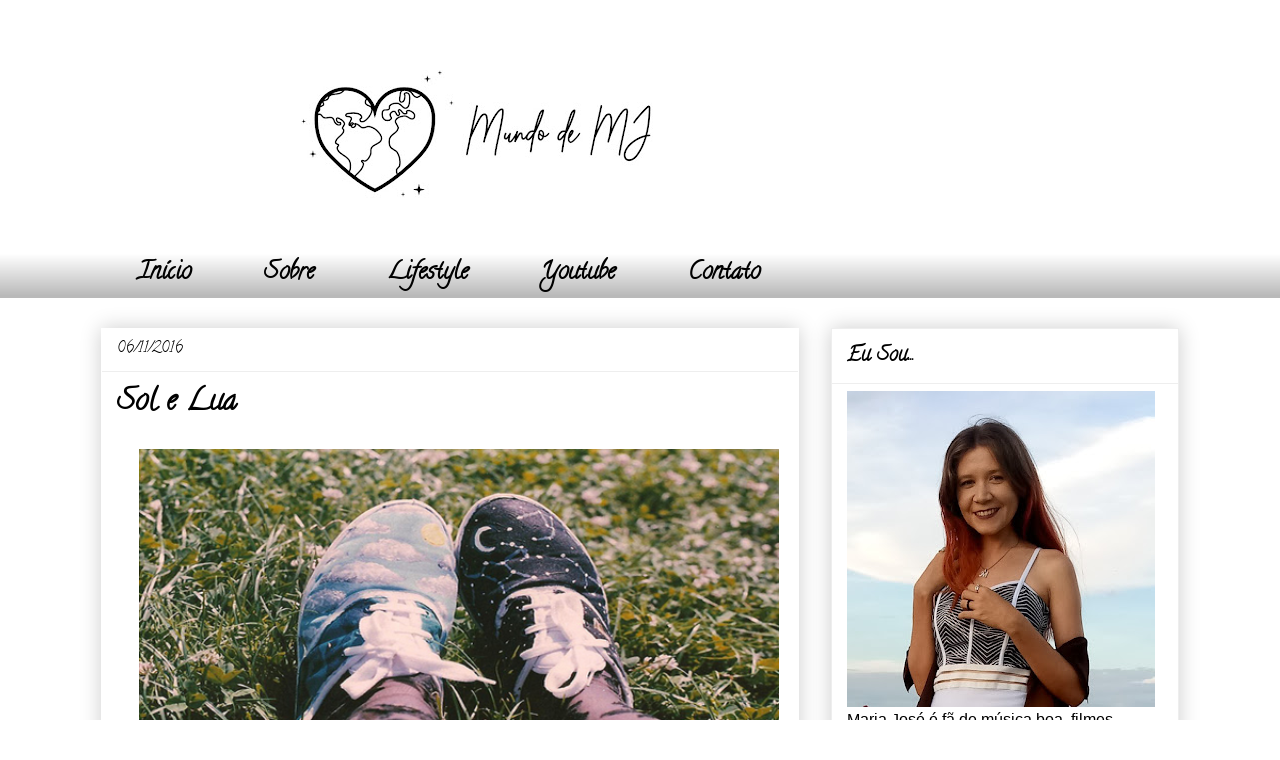

--- FILE ---
content_type: text/html; charset=UTF-8
request_url: https://www.mundodemj.com/2016/11/sol-e-lua.html
body_size: 17116
content:
<!DOCTYPE html>
<html class='v2' dir='ltr' lang='pt-BR' xmlns='http://www.w3.org/1999/xhtml' xmlns:b='http://www.google.com/2005/gml/b' xmlns:data='http://www.google.com/2005/gml/data' xmlns:expr='http://www.google.com/2005/gml/expr'>
<head>
<link href='https://www.blogger.com/static/v1/widgets/335934321-css_bundle_v2.css' rel='stylesheet' type='text/css'/>
<meta content='width=1100' name='viewport'/>
<meta content='text/html; charset=UTF-8' http-equiv='Content-Type'/>
<meta content='blogger' name='generator'/>
<link href='https://www.mundodemj.com/favicon.ico' rel='icon' type='image/x-icon'/>
<link href='https://www.mundodemj.com/2016/11/sol-e-lua.html' rel='canonical'/>
<link rel="alternate" type="application/atom+xml" title="Mundo de MJ - Atom" href="https://www.mundodemj.com/feeds/posts/default" />
<link rel="alternate" type="application/rss+xml" title="Mundo de MJ - RSS" href="https://www.mundodemj.com/feeds/posts/default?alt=rss" />
<link rel="service.post" type="application/atom+xml" title="Mundo de MJ - Atom" href="https://www.blogger.com/feeds/1610015658547487720/posts/default" />

<link rel="alternate" type="application/atom+xml" title="Mundo de MJ - Atom" href="https://www.mundodemj.com/feeds/2502646401873961294/comments/default" />
<!--Can't find substitution for tag [blog.ieCssRetrofitLinks]-->
<link href='https://blogger.googleusercontent.com/img/b/R29vZ2xl/AVvXsEicuejyjgRgtNJ6SKZdrmcd-bzea_lhbgU4VyAYSZ17kPfyjBybr1ZBa-NCRM-8vXE-divxGzbcHRY00zV8_d67MICo-Dgusg0VjY_e9Mm-T2LiXci5R6i-dtW7OHrup-xoKsizUBDWGA/s640/sol+e+lua.PNG' rel='image_src'/>
<meta content='https://www.mundodemj.com/2016/11/sol-e-lua.html' property='og:url'/>
<meta content='Sol e Lua' property='og:title'/>
<meta content='    Hoje, me perguntei por que tantos desencontros...    Curtimos a companhia um do outro – pelo menos, eu curto a sua –, sorrimos juntos, g...' property='og:description'/>
<meta content='https://blogger.googleusercontent.com/img/b/R29vZ2xl/AVvXsEicuejyjgRgtNJ6SKZdrmcd-bzea_lhbgU4VyAYSZ17kPfyjBybr1ZBa-NCRM-8vXE-divxGzbcHRY00zV8_d67MICo-Dgusg0VjY_e9Mm-T2LiXci5R6i-dtW7OHrup-xoKsizUBDWGA/w1200-h630-p-k-no-nu/sol+e+lua.PNG' property='og:image'/>
<title>Mundo de MJ: Sol e Lua</title>
<style type='text/css'>@font-face{font-family:'Calligraffitti';font-style:normal;font-weight:400;font-display:swap;src:url(//fonts.gstatic.com/s/calligraffitti/v20/46k2lbT3XjDVqJw3DCmCFjE0vkFeOZI.ttf)format('truetype');}</style>
<style id='page-skin-1' type='text/css'><!--
#ContactForm1 {display: none! Important;}/*
-----------------------------------------------
Blogger Template Style
Name:     Awesome Inc.
Designer: Tina Chen
URL:      tinachen.org
----------------------------------------------- */
/* Variable definitions
====================
<Variable name="keycolor" description="Main Color" type="color" default="#ffffff"/>
<Group description="Page" selector="body">
<Variable name="body.font" description="Font" type="font"
default="normal normal 13px Arial, Tahoma, Helvetica, FreeSans, sans-serif"/>
<Variable name="body.background.color" description="Background Color" type="color" default="#000000"/>
<Variable name="body.text.color" description="Text Color" type="color" default="#ffffff"/>
</Group>
<Group description="Links" selector=".main-inner">
<Variable name="link.color" description="Link Color" type="color" default="#888888"/>
<Variable name="link.visited.color" description="Visited Color" type="color" default="#444444"/>
<Variable name="link.hover.color" description="Hover Color" type="color" default="#cccccc"/>
</Group>
<Group description="Blog Title" selector=".header h1">
<Variable name="header.font" description="Title Font" type="font"
default="normal bold 40px Arial, Tahoma, Helvetica, FreeSans, sans-serif"/>
<Variable name="header.text.color" description="Title Color" type="color" default="#000000" />
<Variable name="header.background.color" description="Header Background" type="color" default="transparent" />
</Group>
<Group description="Blog Description" selector=".header .description">
<Variable name="description.font" description="Font" type="font"
default="normal normal 14px Arial, Tahoma, Helvetica, FreeSans, sans-serif"/>
<Variable name="description.text.color" description="Text Color" type="color"
default="#000000" />
</Group>
<Group description="Tabs Text" selector=".tabs-inner .widget li a">
<Variable name="tabs.font" description="Font" type="font"
default="normal bold 14px Arial, Tahoma, Helvetica, FreeSans, sans-serif"/>
<Variable name="tabs.text.color" description="Text Color" type="color" default="#000000"/>
<Variable name="tabs.selected.text.color" description="Selected Color" type="color" default="#000000"/>
</Group>
<Group description="Tabs Background" selector=".tabs-outer .PageList">
<Variable name="tabs.background.color" description="Background Color" type="color" default="#141414"/>
<Variable name="tabs.selected.background.color" description="Selected Color" type="color" default="#444444"/>
<Variable name="tabs.border.color" description="Border Color" type="color" default="#eeeeee"/>
</Group>
<Group description="Date Header" selector=".main-inner .widget h2.date-header, .main-inner .widget h2.date-header span">
<Variable name="date.font" description="Font" type="font"
default="normal normal 14px Arial, Tahoma, Helvetica, FreeSans, sans-serif"/>
<Variable name="date.text.color" description="Text Color" type="color" default="#666666"/>
<Variable name="date.border.color" description="Border Color" type="color" default="#eeeeee"/>
</Group>
<Group description="Post Title" selector="h3.post-title, h4, h3.post-title a">
<Variable name="post.title.font" description="Font" type="font"
default="normal bold 22px Arial, Tahoma, Helvetica, FreeSans, sans-serif"/>
<Variable name="post.title.text.color" description="Text Color" type="color" default="#000000"/>
</Group>
<Group description="Post Background" selector=".post">
<Variable name="post.background.color" description="Background Color" type="color" default="#ffffff" />
<Variable name="post.border.color" description="Border Color" type="color" default="#eeeeee" />
<Variable name="post.border.bevel.color" description="Bevel Color" type="color" default="#eeeeee"/>
</Group>
<Group description="Gadget Title" selector="h2">
<Variable name="widget.title.font" description="Font" type="font"
default="normal bold 14px Arial, Tahoma, Helvetica, FreeSans, sans-serif"/>
<Variable name="widget.title.text.color" description="Text Color" type="color" default="#000000"/>
</Group>
<Group description="Gadget Text" selector=".sidebar .widget">
<Variable name="widget.font" description="Font" type="font"
default="normal normal 14px Arial, Tahoma, Helvetica, FreeSans, sans-serif"/>
<Variable name="widget.text.color" description="Text Color" type="color" default="#000000"/>
<Variable name="widget.alternate.text.color" description="Alternate Color" type="color" default="#666666"/>
</Group>
<Group description="Gadget Links" selector=".sidebar .widget">
<Variable name="widget.link.color" description="Link Color" type="color" default="#000000"/>
<Variable name="widget.link.visited.color" description="Visited Color" type="color" default="#000000"/>
<Variable name="widget.link.hover.color" description="Hover Color" type="color" default="#000000"/>
</Group>
<Group description="Gadget Background" selector=".sidebar .widget">
<Variable name="widget.background.color" description="Background Color" type="color" default="#141414"/>
<Variable name="widget.border.color" description="Border Color" type="color" default="#222222"/>
<Variable name="widget.border.bevel.color" description="Bevel Color" type="color" default="#000000"/>
</Group>
<Group description="Sidebar Background" selector=".column-left-inner .column-right-inner">
<Variable name="widget.outer.background.color" description="Background Color" type="color" default="transparent" />
</Group>
<Group description="Images" selector=".main-inner">
<Variable name="image.background.color" description="Background Color" type="color" default="transparent"/>
<Variable name="image.border.color" description="Border Color" type="color" default="transparent"/>
</Group>
<Group description="Feed" selector=".blog-feeds">
<Variable name="feed.text.color" description="Text Color" type="color" default="#000000"/>
</Group>
<Group description="Feed Links" selector=".blog-feeds">
<Variable name="feed.link.color" description="Link Color" type="color" default="#000000"/>
<Variable name="feed.link.visited.color" description="Visited Color" type="color" default="#000000"/>
<Variable name="feed.link.hover.color" description="Hover Color" type="color" default="#000000"/>
</Group>
<Group description="Pager" selector=".blog-pager">
<Variable name="pager.background.color" description="Background Color" type="color" default="transparent" />
</Group>
<Group description="Footer" selector=".footer-outer">
<Variable name="footer.background.color" description="Background Color" type="color" default="#ffffff" />
<Variable name="footer.text.color" description="Text Color" type="color" default="#000000" />
</Group>
<Variable name="title.shadow.spread" description="Title Shadow" type="length" default="-1px" min="-1px" max="100px"/>
<Variable name="body.background" description="Body Background" type="background"
color="#ffffff"
default="$(color) none repeat scroll top left"/>
<Variable name="body.background.gradient.cap" description="Body Gradient Cap" type="url"
default="none"/>
<Variable name="body.background.size" description="Body Background Size" type="string" default="auto"/>
<Variable name="tabs.background.gradient" description="Tabs Background Gradient" type="url"
default="none"/>
<Variable name="header.background.gradient" description="Header Background Gradient" type="url" default="none" />
<Variable name="header.padding.top" description="Header Top Padding" type="length" default="22px" min="0" max="100px"/>
<Variable name="header.margin.top" description="Header Top Margin" type="length" default="0" min="0" max="100px"/>
<Variable name="header.margin.bottom" description="Header Bottom Margin" type="length" default="0" min="0" max="100px"/>
<Variable name="widget.padding.top" description="Widget Padding Top" type="length" default="8px" min="0" max="20px"/>
<Variable name="widget.padding.side" description="Widget Padding Side" type="length" default="15px" min="0" max="100px"/>
<Variable name="widget.outer.margin.top" description="Widget Top Margin" type="length" default="0" min="0" max="100px"/>
<Variable name="widget.outer.background.gradient" description="Gradient" type="url" default="none" />
<Variable name="widget.border.radius" description="Gadget Border Radius" type="length" default="0" min="0" max="100px"/>
<Variable name="outer.shadow.spread" description="Outer Shadow Size" type="length" default="0" min="0" max="100px"/>
<Variable name="date.header.border.radius.top" description="Date Header Border Radius Top" type="length" default="0" min="0" max="100px"/>
<Variable name="date.header.position" description="Date Header Position" type="length" default="15px" min="0" max="100px"/>
<Variable name="date.space" description="Date Space" type="length" default="30px" min="0" max="100px"/>
<Variable name="date.position" description="Date Float" type="string" default="static" />
<Variable name="date.padding.bottom" description="Date Padding Bottom" type="length" default="0" min="0" max="100px"/>
<Variable name="date.border.size" description="Date Border Size" type="length" default="0" min="0" max="10px"/>
<Variable name="date.background" description="Date Background" type="background" color="transparent"
default="$(color) none no-repeat scroll top left" />
<Variable name="date.first.border.radius.top" description="Date First top radius" type="length" default="0" min="0" max="100px"/>
<Variable name="date.last.space.bottom" description="Date Last Space Bottom" type="length"
default="20px" min="0" max="100px"/>
<Variable name="date.last.border.radius.bottom" description="Date Last bottom radius" type="length" default="0" min="0" max="100px"/>
<Variable name="post.first.padding.top" description="First Post Padding Top" type="length" default="0" min="0" max="100px"/>
<Variable name="image.shadow.spread" description="Image Shadow Size" type="length" default="0" min="0" max="100px"/>
<Variable name="image.border.radius" description="Image Border Radius" type="length" default="0" min="0" max="100px"/>
<Variable name="separator.outdent" description="Separator Outdent" type="length" default="15px" min="0" max="100px"/>
<Variable name="title.separator.border.size" description="Widget Title Border Size" type="length" default="1px" min="0" max="10px"/>
<Variable name="list.separator.border.size" description="List Separator Border Size" type="length" default="1px" min="0" max="10px"/>
<Variable name="shadow.spread" description="Shadow Size" type="length" default="0" min="0" max="100px"/>
<Variable name="startSide" description="Side where text starts in blog language" type="automatic" default="left"/>
<Variable name="endSide" description="Side where text ends in blog language" type="automatic" default="right"/>
<Variable name="date.side" description="Side where date header is placed" type="string" default="right"/>
<Variable name="pager.border.radius.top" description="Pager Border Top Radius" type="length" default="0" min="0" max="100px"/>
<Variable name="pager.space.top" description="Pager Top Space" type="length" default="1em" min="0" max="20em"/>
<Variable name="footer.background.gradient" description="Background Gradient" type="url" default="none" />
<Variable name="mobile.background.size" description="Mobile Background Size" type="string"
default="auto"/>
<Variable name="mobile.background.overlay" description="Mobile Background Overlay" type="string"
default="transparent none repeat scroll top left"/>
<Variable name="mobile.button.color" description="Mobile Button Color" type="color" default="#ffffff" />
*/
/* Content
----------------------------------------------- */
body {
font: normal normal 13px Arial, Tahoma, Helvetica, FreeSans, sans-serif;
color: #000000;
background: #ffffff none repeat scroll top left;
}
html body .content-outer {
min-width: 0;
max-width: 100%;
width: 100%;
}
a:link {
text-decoration: none;
color: #000000;
}
a:visited {
text-decoration: none;
color: #000000;
}
a:hover {
text-decoration: underline;
color: #000000;
}
.body-fauxcolumn-outer .cap-top {
position: absolute;
z-index: 1;
height: 276px;
width: 100%;
background: transparent none repeat-x scroll top left;
_background-image: none;
}
/* Columns
----------------------------------------------- */
.content-inner {
padding: 0;
}
.header-inner .section {
margin: 0 16px;
}
.tabs-inner .section {
margin: 0 16px;
}
.main-inner {
padding-top: 30px;
}
.main-inner .column-center-inner,
.main-inner .column-left-inner,
.main-inner .column-right-inner {
padding: 0 5px;
}
*+html body .main-inner .column-center-inner {
margin-top: -30px;
}
#layout .main-inner .column-center-inner {
margin-top: 0;
}
/* Header
----------------------------------------------- */
.header-outer {
margin: 0 0 0 0;
background: transparent none repeat scroll 0 0;
}
.Header h1 {
font: normal bold 40px Arial, Tahoma, Helvetica, FreeSans, sans-serif;
color: #000000;
text-shadow: 0 0 -1px #000000;
}
.Header h1 a {
color: #000000;
}
.Header .description {
font: normal normal 14px Arial, Tahoma, Helvetica, FreeSans, sans-serif;
color: #000000;
}
.header-inner .Header .titlewrapper,
.header-inner .Header .descriptionwrapper {
padding-left: 0;
padding-right: 0;
margin-bottom: 0;
}
.header-inner .Header .titlewrapper {
padding-top: 22px;
}
/* Tabs
----------------------------------------------- */
.tabs-outer {
overflow: hidden;
position: relative;
background: rgba(0, 0, 0, 0) url(//www.blogblog.com/1kt/awesomeinc/tabs_gradient_light.png) repeat scroll 0 0;
}
#layout .tabs-outer {
overflow: visible;
}
.tabs-cap-top, .tabs-cap-bottom {
position: absolute;
width: 100%;
border-top: 1px solid transparent;
}
.tabs-cap-bottom {
bottom: 0;
}
.tabs-inner .widget li a {
display: inline-block;
margin: 0;
padding: .6em 1.5em;
font: normal bold 24px Calligraffitti;
color: #000000;
border-top: 1px solid transparent;
border-bottom: 1px solid transparent;
border-left: 1px solid transparent;
height: 16px;
line-height: 16px;
}
.tabs-inner .widget li:last-child a {
border-right: 1px solid transparent;
}
.tabs-inner .widget li.selected a, .tabs-inner .widget li a:hover {
background: transparent url(//www.blogblog.com/1kt/awesomeinc/tabs_gradient_light.png) repeat-x scroll 0 -100px;
color: #000000;
}
/* Headings
----------------------------------------------- */
h2 {
font: normal bold 20px Calligraffitti;
color: #000000;
}
/* Widgets
----------------------------------------------- */
.main-inner .section {
margin: 0 27px;
padding: 0;
}
.main-inner .column-left-outer,
.main-inner .column-right-outer {
margin-top: 0;
}
#layout .main-inner .column-left-outer,
#layout .main-inner .column-right-outer {
margin-top: 0;
}
.main-inner .column-left-inner,
.main-inner .column-right-inner {
background: transparent none repeat 0 0;
-moz-box-shadow: 0 0 0 rgba(0, 0, 0, .2);
-webkit-box-shadow: 0 0 0 rgba(0, 0, 0, .2);
-goog-ms-box-shadow: 0 0 0 rgba(0, 0, 0, .2);
box-shadow: 0 0 0 rgba(0, 0, 0, .2);
-moz-border-radius: 0;
-webkit-border-radius: 0;
-goog-ms-border-radius: 0;
border-radius: 0;
}
#layout .main-inner .column-left-inner,
#layout .main-inner .column-right-inner {
margin-top: 0;
}
.sidebar .widget {
font: normal normal 16px Arial, Tahoma, Helvetica, FreeSans, sans-serif;
color: #000000;
}
.sidebar .widget a:link {
color: #000000;
}
.sidebar .widget a:visited {
color: #000000;
}
.sidebar .widget a:hover {
color: #000000;
}
.sidebar .widget h2 {
text-shadow: 0 0 -1px #000000;
}
.main-inner .widget {
background-color: #ffffff;
border: 1px solid #eeeeee;
padding: 0 15px 15px;
margin: 20px -16px;
-moz-box-shadow: 0 0 20px rgba(0, 0, 0, .2);
-webkit-box-shadow: 0 0 20px rgba(0, 0, 0, .2);
-goog-ms-box-shadow: 0 0 20px rgba(0, 0, 0, .2);
box-shadow: 0 0 20px rgba(0, 0, 0, .2);
-moz-border-radius: 0;
-webkit-border-radius: 0;
-goog-ms-border-radius: 0;
border-radius: 0;
}
.main-inner .widget h2 {
margin: 0 -15px;
padding: .6em 15px .5em;
border-bottom: 1px solid transparent;
}
.footer-inner .widget h2 {
padding: 0 0 .4em;
border-bottom: 1px solid transparent;
}
.main-inner .widget h2 + div, .footer-inner .widget h2 + div {
border-top: 1px solid #eeeeee;
padding-top: 8px;
}
.main-inner .widget .widget-content {
margin: 0 -15px;
padding: 7px 15px 0;
}
.main-inner .widget ul, .main-inner .widget #ArchiveList ul.flat {
margin: -8px -15px 0;
padding: 0;
list-style: none;
}
.main-inner .widget #ArchiveList {
margin: -8px 0 0;
}
.main-inner .widget ul li, .main-inner .widget #ArchiveList ul.flat li {
padding: .5em 15px;
text-indent: 0;
color: #000000;
border-top: 1px solid #eeeeee;
border-bottom: 1px solid transparent;
}
.main-inner .widget #ArchiveList ul li {
padding-top: .25em;
padding-bottom: .25em;
}
.main-inner .widget ul li:first-child, .main-inner .widget #ArchiveList ul.flat li:first-child {
border-top: none;
}
.main-inner .widget ul li:last-child, .main-inner .widget #ArchiveList ul.flat li:last-child {
border-bottom: none;
}
.post-body {
position: relative;
}
.main-inner .widget .post-body ul {
padding: 0 2.5em;
margin: .5em 0;
list-style: disc;
}
.main-inner .widget .post-body ul li {
padding: 0.25em 0;
margin-bottom: .25em;
color: #000000;
border: none;
}
.footer-inner .widget ul {
padding: 0;
list-style: none;
}
.widget .zippy {
color: #000000;
}
/* Posts
----------------------------------------------- */
body .main-inner .Blog {
padding: 0;
margin-bottom: 1em;
background-color: transparent;
border: none;
-moz-box-shadow: 0 0 0 rgba(0, 0, 0, 0);
-webkit-box-shadow: 0 0 0 rgba(0, 0, 0, 0);
-goog-ms-box-shadow: 0 0 0 rgba(0, 0, 0, 0);
box-shadow: 0 0 0 rgba(0, 0, 0, 0);
}
.main-inner .section:last-child .Blog:last-child {
padding: 0;
margin-bottom: 1em;
}
.main-inner .widget h2.date-header {
margin: 0 -15px 1px;
padding: 0 0 0 0;
font: normal normal 16px Calligraffitti;
color: #000000;
background: transparent none no-repeat scroll top left;
border-top: 0 solid transparent;
border-bottom: 1px solid transparent;
-moz-border-radius-topleft: 0;
-moz-border-radius-topright: 0;
-webkit-border-top-left-radius: 0;
-webkit-border-top-right-radius: 0;
border-top-left-radius: 0;
border-top-right-radius: 0;
position: static;
bottom: 100%;
right: 15px;
text-shadow: 0 0 -1px #000000;
}
.main-inner .widget h2.date-header span {
font: normal normal 16px Calligraffitti;
display: block;
padding: .5em 15px;
border-left: 0 solid transparent;
border-right: 0 solid transparent;
}
.date-outer {
position: relative;
margin: 30px 0 20px;
padding: 0 15px;
background-color: transparent;
border: 1px solid transparent;
-moz-box-shadow: 0 0 20px rgba(0, 0, 0, .2);
-webkit-box-shadow: 0 0 20px rgba(0, 0, 0, .2);
-goog-ms-box-shadow: 0 0 20px rgba(0, 0, 0, .2);
box-shadow: 0 0 20px rgba(0, 0, 0, .2);
-moz-border-radius: 0;
-webkit-border-radius: 0;
-goog-ms-border-radius: 0;
border-radius: 0;
}
.date-outer:first-child {
margin-top: 0;
}
.date-outer:last-child {
margin-bottom: 20px;
-moz-border-radius-bottomleft: 0;
-moz-border-radius-bottomright: 0;
-webkit-border-bottom-left-radius: 0;
-webkit-border-bottom-right-radius: 0;
-goog-ms-border-bottom-left-radius: 0;
-goog-ms-border-bottom-right-radius: 0;
border-bottom-left-radius: 0;
border-bottom-right-radius: 0;
}
.date-posts {
margin: 0 -15px;
padding: 0 15px;
clear: both;
}
.post-outer, .inline-ad {
border-top: 1px solid transparent;
margin: 0 -15px;
padding: 15px 15px;
}
.post-outer {
padding-bottom: 10px;
}
.post-outer:first-child {
padding-top: 0;
border-top: none;
}
.post-outer:last-child, .inline-ad:last-child {
border-bottom: none;
}
.post-body {
position: relative;
}
.post-body img {
padding: 8px;
background: transparent;
border: 1px solid transparent;
-moz-box-shadow: 0 0 0 rgba(0, 0, 0, .2);
-webkit-box-shadow: 0 0 0 rgba(0, 0, 0, .2);
box-shadow: 0 0 0 rgba(0, 0, 0, .2);
-moz-border-radius: 0;
-webkit-border-radius: 0;
border-radius: 0;
}
h3.post-title, h4 {
font: normal bold 30px Calligraffitti;
color: #000000;
}
h3.post-title a {
font: normal bold 30px Calligraffitti;
color: #000000;
}
h3.post-title a:hover {
color: #000000;
text-decoration: underline;
}
.post-header {
margin: 0 0 1em;
}
.post-body {
line-height: 1.4;
}
.post-outer h2 {
color: #000000;
}
.post-footer {
margin: 1.5em 0 0;
}
#blog-pager {
padding: 15px;
font-size: 120%;
background-color: transparent;
border: 1px solid #eeeeee;
-moz-box-shadow: 0 0 20px rgba(0, 0, 0, .2);
-webkit-box-shadow: 0 0 20px rgba(0, 0, 0, .2);
-goog-ms-box-shadow: 0 0 20px rgba(0, 0, 0, .2);
box-shadow: 0 0 20px rgba(0, 0, 0, .2);
-moz-border-radius: 0;
-webkit-border-radius: 0;
-goog-ms-border-radius: 0;
border-radius: 0;
-moz-border-radius-topleft: 0;
-moz-border-radius-topright: 0;
-webkit-border-top-left-radius: 0;
-webkit-border-top-right-radius: 0;
-goog-ms-border-top-left-radius: 0;
-goog-ms-border-top-right-radius: 0;
border-top-left-radius: 0;
border-top-right-radius-topright: 0;
margin-top: 1em;
}
.blog-feeds, .post-feeds {
margin: 1em 0;
text-align: center;
color: #000000;
}
.blog-feeds a, .post-feeds a {
color: #000000;
}
.blog-feeds a:visited, .post-feeds a:visited {
color: #000000;
}
.blog-feeds a:hover, .post-feeds a:hover {
color: #000000;
}
.post-outer .comments {
margin-top: 2em;
}
/* Comments
----------------------------------------------- */
.comments .comments-content .icon.blog-author {
background-repeat: no-repeat;
background-image: url([data-uri]);
}
.comments .comments-content .loadmore a {
border-top: 1px solid transparent;
border-bottom: 1px solid transparent;
}
.comments .continue {
border-top: 2px solid transparent;
}
/* Footer
----------------------------------------------- */
.footer-outer {
margin: -20px 0 -1px;
padding: 20px 0 0;
color: #000000;
overflow: hidden;
}
.footer-fauxborder-left {
border-top: 1px solid #eeeeee;
background: #ffffff none repeat scroll 0 0;
-moz-box-shadow: 0 0 20px rgba(0, 0, 0, .2);
-webkit-box-shadow: 0 0 20px rgba(0, 0, 0, .2);
-goog-ms-box-shadow: 0 0 20px rgba(0, 0, 0, .2);
box-shadow: 0 0 20px rgba(0, 0, 0, .2);
margin: 0 -20px;
}
/* Mobile
----------------------------------------------- */
body.mobile {
background-size: auto;
}
.mobile .body-fauxcolumn-outer {
background: transparent none repeat scroll top left;
}
*+html body.mobile .main-inner .column-center-inner {
margin-top: 0;
}
.mobile .main-inner .widget {
padding: 0 0 15px;
}
.mobile .main-inner .widget h2 + div,
.mobile .footer-inner .widget h2 + div {
border-top: none;
padding-top: 0;
}
.mobile .footer-inner .widget h2 {
padding: 0.5em 0;
border-bottom: none;
}
.mobile .main-inner .widget .widget-content {
margin: 0;
padding: 7px 0 0;
}
.mobile .main-inner .widget ul,
.mobile .main-inner .widget #ArchiveList ul.flat {
margin: 0 -15px 0;
}
.mobile .main-inner .widget h2.date-header {
right: 0;
}
.mobile .date-header span {
padding: 0.4em 0;
}
.mobile .date-outer:first-child {
margin-bottom: 0;
border: 1px solid transparent;
-moz-border-radius-topleft: 0;
-moz-border-radius-topright: 0;
-webkit-border-top-left-radius: 0;
-webkit-border-top-right-radius: 0;
-goog-ms-border-top-left-radius: 0;
-goog-ms-border-top-right-radius: 0;
border-top-left-radius: 0;
border-top-right-radius: 0;
}
.mobile .date-outer {
border-color: transparent;
border-width: 0 1px 1px;
}
.mobile .date-outer:last-child {
margin-bottom: 0;
}
.mobile .main-inner {
padding: 0;
}
.mobile .header-inner .section {
margin: 0;
}
.mobile .post-outer, .mobile .inline-ad {
padding: 5px 0;
}
.mobile .tabs-inner .section {
margin: 0 10px;
}
.mobile .main-inner .widget h2 {
margin: 0;
padding: 0;
}
.mobile .main-inner .widget h2.date-header span {
padding: 0;
}
.mobile .main-inner .widget .widget-content {
margin: 0;
padding: 7px 0 0;
}
.mobile #blog-pager {
border: 1px solid transparent;
background: #ffffff none repeat scroll 0 0;
}
.mobile .main-inner .column-left-inner,
.mobile .main-inner .column-right-inner {
background: transparent none repeat 0 0;
-moz-box-shadow: none;
-webkit-box-shadow: none;
-goog-ms-box-shadow: none;
box-shadow: none;
}
.mobile .date-posts {
margin: 0;
padding: 0;
}
.mobile .footer-fauxborder-left {
margin: 0;
border-top: inherit;
}
.mobile .main-inner .section:last-child .Blog:last-child {
margin-bottom: 0;
}
.mobile-index-contents {
color: #000000;
}
.mobile .mobile-link-button {
background: #000000 url(//www.blogblog.com/1kt/awesomeinc/tabs_gradient_light.png) repeat scroll 0 0;
}
.mobile-link-button a:link, .mobile-link-button a:visited {
color: #ffffff;
}
.mobile .tabs-inner .PageList .widget-content {
background: transparent;
border-top: 1px solid;
border-color: transparent;
color: #000000;
}
.mobile .tabs-inner .PageList .widget-content .pagelist-arrow {
border-left: 1px solid transparent;
}

--></style>
<style id='template-skin-1' type='text/css'><!--
body {
min-width: 1110px;
}
.content-outer, .content-fauxcolumn-outer, .region-inner {
min-width: 1110px;
max-width: 1110px;
_width: 1110px;
}
.main-inner .columns {
padding-left: 0px;
padding-right: 380px;
}
.main-inner .fauxcolumn-center-outer {
left: 0px;
right: 380px;
/* IE6 does not respect left and right together */
_width: expression(this.parentNode.offsetWidth -
parseInt("0px") -
parseInt("380px") + 'px');
}
.main-inner .fauxcolumn-left-outer {
width: 0px;
}
.main-inner .fauxcolumn-right-outer {
width: 380px;
}
.main-inner .column-left-outer {
width: 0px;
right: 100%;
margin-left: -0px;
}
.main-inner .column-right-outer {
width: 380px;
margin-right: -380px;
}
#layout {
min-width: 0;
}
#layout .content-outer {
min-width: 0;
width: 800px;
}
#layout .region-inner {
min-width: 0;
width: auto;
}
body#layout div.add_widget {
padding: 8px;
}
body#layout div.add_widget a {
margin-left: 32px;
}
--></style>
<link href='https://www.blogger.com/dyn-css/authorization.css?targetBlogID=1610015658547487720&amp;zx=81ae16ef-7168-43d3-981f-9be4bcf247e3' media='none' onload='if(media!=&#39;all&#39;)media=&#39;all&#39;' rel='stylesheet'/><noscript><link href='https://www.blogger.com/dyn-css/authorization.css?targetBlogID=1610015658547487720&amp;zx=81ae16ef-7168-43d3-981f-9be4bcf247e3' rel='stylesheet'/></noscript>
<meta name='google-adsense-platform-account' content='ca-host-pub-1556223355139109'/>
<meta name='google-adsense-platform-domain' content='blogspot.com'/>

<!-- data-ad-client=ca-pub-4487216453016456 -->

</head>
<body class='loading'>
<div class='navbar no-items section' id='navbar' name='Navbar'>
</div>
<div class='body-fauxcolumns'>
<div class='fauxcolumn-outer body-fauxcolumn-outer'>
<div class='cap-top'>
<div class='cap-left'></div>
<div class='cap-right'></div>
</div>
<div class='fauxborder-left'>
<div class='fauxborder-right'></div>
<div class='fauxcolumn-inner'>
</div>
</div>
<div class='cap-bottom'>
<div class='cap-left'></div>
<div class='cap-right'></div>
</div>
</div>
</div>
<div class='content'>
<div class='content-fauxcolumns'>
<div class='fauxcolumn-outer content-fauxcolumn-outer'>
<div class='cap-top'>
<div class='cap-left'></div>
<div class='cap-right'></div>
</div>
<div class='fauxborder-left'>
<div class='fauxborder-right'></div>
<div class='fauxcolumn-inner'>
</div>
</div>
<div class='cap-bottom'>
<div class='cap-left'></div>
<div class='cap-right'></div>
</div>
</div>
</div>
<div class='content-outer'>
<div class='content-cap-top cap-top'>
<div class='cap-left'></div>
<div class='cap-right'></div>
</div>
<div class='fauxborder-left content-fauxborder-left'>
<div class='fauxborder-right content-fauxborder-right'></div>
<div class='content-inner'>
<header>
<div class='header-outer'>
<div class='header-cap-top cap-top'>
<div class='cap-left'></div>
<div class='cap-right'></div>
</div>
<div class='fauxborder-left header-fauxborder-left'>
<div class='fauxborder-right header-fauxborder-right'></div>
<div class='region-inner header-inner'>
<div class='header section' id='header' name='Cabeçalho'><div class='widget Header' data-version='1' id='Header1'>
<div id='header-inner'>
<a href='https://www.mundodemj.com/' style='display: block'>
<img alt='Mundo de MJ' height='221px; ' id='Header1_headerimg' src='https://blogger.googleusercontent.com/img/b/R29vZ2xl/AVvXsEgHOvBhPyeFmyRJUeGBYTwZ8rd42bWhalU3zZPaIu5X-XzgtXuxwwQ5m5-xRQ0fOu_eq9k3IXuJGVpoN6p0BvqOJitpr9NoiIEzDsiT97ngRsP-2Qg_22AbUGfZvVYuKSiorAf8VVPmiw/s752/Mundo_de_MJ_blog.jpg' style='display: block' width='752px; '/>
</a>
</div>
</div></div>
</div>
</div>
<div class='header-cap-bottom cap-bottom'>
<div class='cap-left'></div>
<div class='cap-right'></div>
</div>
</div>
</header>
<div class='tabs-outer'>
<div class='tabs-cap-top cap-top'>
<div class='cap-left'></div>
<div class='cap-right'></div>
</div>
<div class='fauxborder-left tabs-fauxborder-left'>
<div class='fauxborder-right tabs-fauxborder-right'></div>
<div class='region-inner tabs-inner'>
<div class='tabs section' id='crosscol' name='Entre colunas'><div class='widget PageList' data-version='1' id='PageList1'>
<h2>Páginas</h2>
<div class='widget-content'>
<ul>
<li>
<a href='https://mundodemj.blogspot.com/'>Início</a>
</li>
<li>
<a href='http://mundodemj.com/p/quem-sou-eu-ii-sei-que-falar-sobre-si.html'>Sobre</a>
</li>
<li>
<a href='https://www.mundodemj.com/search/label/Lifestyle'>Lifestyle</a>
</li>
<li>
<a href='https://www.youtube.com/mundodemj'>Youtube</a>
</li>
<li>
<a href='https://www.mundodemj.com/p/contato_88.html'>Contato</a>
</li>
</ul>
<div class='clear'></div>
</div>
</div></div>
<div class='tabs no-items section' id='crosscol-overflow' name='Cross-Column 2'></div>
</div>
</div>
<div class='tabs-cap-bottom cap-bottom'>
<div class='cap-left'></div>
<div class='cap-right'></div>
</div>
</div>
<div class='main-outer'>
<div class='main-cap-top cap-top'>
<div class='cap-left'></div>
<div class='cap-right'></div>
</div>
<div class='fauxborder-left main-fauxborder-left'>
<div class='fauxborder-right main-fauxborder-right'></div>
<div class='region-inner main-inner'>
<div class='columns fauxcolumns'>
<div class='fauxcolumn-outer fauxcolumn-center-outer'>
<div class='cap-top'>
<div class='cap-left'></div>
<div class='cap-right'></div>
</div>
<div class='fauxborder-left'>
<div class='fauxborder-right'></div>
<div class='fauxcolumn-inner'>
</div>
</div>
<div class='cap-bottom'>
<div class='cap-left'></div>
<div class='cap-right'></div>
</div>
</div>
<div class='fauxcolumn-outer fauxcolumn-left-outer'>
<div class='cap-top'>
<div class='cap-left'></div>
<div class='cap-right'></div>
</div>
<div class='fauxborder-left'>
<div class='fauxborder-right'></div>
<div class='fauxcolumn-inner'>
</div>
</div>
<div class='cap-bottom'>
<div class='cap-left'></div>
<div class='cap-right'></div>
</div>
</div>
<div class='fauxcolumn-outer fauxcolumn-right-outer'>
<div class='cap-top'>
<div class='cap-left'></div>
<div class='cap-right'></div>
</div>
<div class='fauxborder-left'>
<div class='fauxborder-right'></div>
<div class='fauxcolumn-inner'>
</div>
</div>
<div class='cap-bottom'>
<div class='cap-left'></div>
<div class='cap-right'></div>
</div>
</div>
<!-- corrects IE6 width calculation -->
<div class='columns-inner'>
<div class='column-center-outer'>
<div class='column-center-inner'>
<div class='main section' id='main' name='Principal'><div class='widget Blog' data-version='1' id='Blog1'>
<div class='blog-posts hfeed'>

          <div class="date-outer">
        
<h2 class='date-header'><span>06/11/2016</span></h2>

          <div class="date-posts">
        
<div class='post-outer'>
<div class='post hentry uncustomized-post-template' itemprop='blogPost' itemscope='itemscope' itemtype='http://schema.org/BlogPosting'>
<meta content='https://blogger.googleusercontent.com/img/b/R29vZ2xl/AVvXsEicuejyjgRgtNJ6SKZdrmcd-bzea_lhbgU4VyAYSZ17kPfyjBybr1ZBa-NCRM-8vXE-divxGzbcHRY00zV8_d67MICo-Dgusg0VjY_e9Mm-T2LiXci5R6i-dtW7OHrup-xoKsizUBDWGA/s640/sol+e+lua.PNG' itemprop='image_url'/>
<meta content='1610015658547487720' itemprop='blogId'/>
<meta content='2502646401873961294' itemprop='postId'/>
<a name='2502646401873961294'></a>
<h3 class='post-title entry-title' itemprop='name'>
Sol e Lua
</h3>
<div class='post-header'>
<div class='post-header-line-1'></div>
</div>
<div class='post-body entry-content' id='post-body-2502646401873961294' itemprop='description articleBody'>
<div class="MsoNormal" style="line-height: normal; margin-bottom: .0001pt; margin-bottom: 0cm; text-align: justify;">
<div class="separator" style="clear: both; text-align: center;">
<a href="https://blogger.googleusercontent.com/img/b/R29vZ2xl/AVvXsEicuejyjgRgtNJ6SKZdrmcd-bzea_lhbgU4VyAYSZ17kPfyjBybr1ZBa-NCRM-8vXE-divxGzbcHRY00zV8_d67MICo-Dgusg0VjY_e9Mm-T2LiXci5R6i-dtW7OHrup-xoKsizUBDWGA/s1600/sol+e+lua.PNG" imageanchor="1" style="margin-left: 1em; margin-right: 1em;"><img border="0" height="320" src="https://blogger.googleusercontent.com/img/b/R29vZ2xl/AVvXsEicuejyjgRgtNJ6SKZdrmcd-bzea_lhbgU4VyAYSZ17kPfyjBybr1ZBa-NCRM-8vXE-divxGzbcHRY00zV8_d67MICo-Dgusg0VjY_e9Mm-T2LiXci5R6i-dtW7OHrup-xoKsizUBDWGA/s640/sol+e+lua.PNG" width="640" /></a></div>
<span style="font-family: &quot;arial&quot; , sans-serif; font-size: 12.0pt;"><br /></span>
<span style="font-family: &quot;arial&quot; , sans-serif; font-size: 12.0pt;">Hoje,
me perguntei por que tantos desencontros...<o:p></o:p></span><br />
<span style="font-family: &quot;arial&quot; , sans-serif; font-size: 12.0pt;"><br /></span></div>
<div class="MsoNormal" style="line-height: normal; margin-bottom: .0001pt; margin-bottom: 0cm; text-align: justify;">
<span style="font-family: &quot;arial&quot; , sans-serif; font-size: 12.0pt;">Curtimos
a companhia um do outro &#8211; pelo menos, eu curto a sua &#8211;, sorrimos juntos,
gostamos de filmes, de músicas e séries, comemos chocolate e cachorro-quente,
zoamos as pessoas e enlouquecemos juntos em noites por aí.<o:p></o:p></span><br />
<span style="font-family: &quot;arial&quot; , sans-serif; font-size: 12.0pt;"><br /></span></div>
<div class="MsoNormal" style="line-height: normal; margin-bottom: .0001pt; margin-bottom: 0cm; text-align: justify;">
<span style="font-family: &quot;arial&quot; , sans-serif; font-size: 12.0pt;">Tínhamos
tudo para ser um casal perfeito, pensávamos nos nossos filhos, os que
gostaríamos de ter: os nomes, as características, os possíveis destinos... a
casinha pequena, os trabalhos árduos e a recompensa depois do dia de labuta.<o:p></o:p></span><br />
<span style="font-family: &quot;arial&quot; , sans-serif; font-size: 12.0pt;"><br /></span></div>
<div class="MsoNormal" style="line-height: normal; margin-bottom: .0001pt; margin-bottom: 0cm; text-align: justify;">
<span style="font-family: &quot;arial&quot; , sans-serif; font-size: 12.0pt;">Teríamos
um animal de estimação e correríamos para os braços um do outro quando quiséssemos
sentir um afago.<o:p></o:p></span><br />
<span style="font-family: &quot;arial&quot; , sans-serif; font-size: 12.0pt;"><br /></span></div>
<div class="MsoNormal" style="line-height: normal; margin-bottom: .0001pt; margin-bottom: 0cm; text-align: justify;">
<span style="font-family: &quot;arial&quot; , sans-serif; font-size: 12.0pt;">Nossos
amigos estariam presente em nossas festas e daríamos ótimas risadas com eles.<o:p></o:p></span></div>
<div class="MsoNormal" style="line-height: normal; margin-bottom: .0001pt; margin-bottom: 0cm; text-align: justify;">
<span style="font-family: &quot;arial&quot; , sans-serif; font-size: 12.0pt;">Podia
ter sido assim, mas não foi.<o:p></o:p></span><br />
<span style="font-family: &quot;arial&quot; , sans-serif; font-size: 12.0pt;"><br /></span></div>
<div class="MsoNormal" style="line-height: normal; margin-bottom: .0001pt; margin-bottom: 0cm; text-align: justify;">
<span style="font-family: &quot;arial&quot; , sans-serif; font-size: 12.0pt;">Na
verdade, você ri de mim, não comigo. Você gosta de comédias, eu de drama. Eu
gosto de ketchup, você de maionese no cachorro quente. Eu como chocolate amargo
e você os mais doces.&nbsp; Sou a pessoa que
você mais zoa e nunca termina a noite satisfeito com minha presença.<o:p></o:p></span><br />
<span style="font-family: &quot;arial&quot; , sans-serif; font-size: 12.0pt;"><br /></span></div>
<div class="MsoNormal" style="line-height: normal; margin-bottom: .0001pt; margin-bottom: 0cm; text-align: justify;">
<span style="font-family: &quot;arial&quot; , sans-serif; font-size: 12.0pt;">Nossos
filhos deveriam ser os mais cultos e inteligentes na sua visão, na minha eles
são apenas pessoas boas e tementes a Deus. Para você, nossa casa seria no
interior, para mim, na capital. Depois do trabalho, você quer silêncio e
calmaria, eu quero bagunça, gritos e risadas.<o:p></o:p></span><br />
<span style="font-family: &quot;arial&quot; , sans-serif; font-size: 12.0pt;"><br /></span></div>
<div class="MsoNormal" style="line-height: normal; margin-bottom: .0001pt; margin-bottom: 0cm; text-align: justify;">
<span style="font-family: &quot;arial&quot; , sans-serif; font-size: 12.0pt;">Eu
gosto de gatos e cachorros, você prefere um lobo e detesta abraços.<o:p></o:p></span><br />
<span style="font-family: &quot;arial&quot; , sans-serif; font-size: 12.0pt;"><br /></span></div>
<div class="MsoNormal" style="line-height: normal; margin-bottom: .0001pt; margin-bottom: 0cm; text-align: justify;">
<span style="font-family: &quot;arial&quot; , sans-serif; font-size: 12.0pt;">Nossos
amigos detestam o fato de termos escolhido um ao outro e não frequentariam
nossa casa.<o:p></o:p></span><br />
<span style="font-family: &quot;arial&quot; , sans-serif; font-size: 12.0pt;"><br /></span></div>
<div class="MsoNormal" style="line-height: normal; margin-bottom: .0001pt; margin-bottom: 0cm; text-align: justify;">
<span style="font-family: &quot;arial&quot; , sans-serif; font-size: 12.0pt;">Apesar
de tudo, fomos felizes. Você não me merecia, você gosta de garotas
inteligentes, bonitas e silenciosas. Eu sou fútil &#8211; ao seu ver &#8211;, estranha e
barulhenta.<o:p></o:p></span><br />
<span style="font-family: &quot;arial&quot; , sans-serif; font-size: 12.0pt;"><br /></span></div>
<div class="MsoNormal" style="line-height: normal; margin-bottom: .0001pt; margin-bottom: 0cm; text-align: justify;">
<span style="font-family: &quot;arial&quot; , sans-serif; font-size: 12.0pt;">Não
são suas preferências que são ruins ou as minhas, apenas são diferentes e
enquanto você queria que eu ficasse mais parecida com você, eu só desejava que
embarcasse nas minhas loucuras, porque não consigo entender os seus motivos de
não viver essa nossa vida tão curta de forma intensa.<o:p></o:p></span><br />
<span style="font-family: &quot;arial&quot; , sans-serif; font-size: 12.0pt;"><br /></span></div>
<div class="MsoNormal" style="line-height: normal; margin-bottom: .0001pt; margin-bottom: 0cm; text-align: justify;">
<span style="font-family: &quot;arial&quot; , sans-serif; font-size: 12.0pt;">Não
somos pessoas más por causa disso, podíamos ter sido felizes juntos, mas não
deve ser um fim, podemos ser felizes ainda... Somos apenas, sol e lua, quando uma aparece, o outro está do lado do planeta e é impossível os dois se encostarem.<o:p></o:p></span><br />
<span style="font-family: &quot;arial&quot; , sans-serif; font-size: 12.0pt;"><br /></span></div>
<div class="MsoNormal" style="line-height: normal; margin-bottom: .0001pt; margin-bottom: 0cm; text-align: justify;">
<span style="font-family: &quot;arial&quot; , sans-serif; font-size: 12.0pt;">Sei
que é tarde para recomeçar, na verdade, impossível... Talvez se tivéssemos aceitado
o outro como realmente é... Eu só queria seu apoio, mas é difícil conversar
quando você não me admira... Isso não vem ao caso, eu sei...<o:p></o:p></span><br />
<span style="font-family: &quot;arial&quot; , sans-serif; font-size: 12.0pt;"><br /></span></div>
<div class="MsoNormal" style="line-height: normal; margin-bottom: .0001pt; margin-bottom: 0cm; text-align: justify;">
<span style="font-family: &quot;arial&quot; , sans-serif; font-size: 12.0pt;">Não
sei se vou encontrar alguém que me aceite como eu sou, na verdade, não estou
buscando. Mas, te aconselho a ser mais doce, curtir uma vibe mais casal, não
permita que seu ego atrapalhe e ame, aprenda a amar!<o:p></o:p></span></div>
<br />
<div class="MsoNormal" style="line-height: normal; margin-bottom: .0001pt; margin-bottom: 0cm; text-align: justify;">
<span style="font-family: &quot;arial&quot; , sans-serif; font-size: 12.0pt;">Ah,
estarei aqui para ajudar, se precisar.<o:p></o:p></span></div>
<div style='clear: both;'></div>
</div>
<div class='post-footer'>
<div class='post-footer-line post-footer-line-1'>
<span class='post-author vcard'>
Publicada por
<span class='fn' itemprop='author' itemscope='itemscope' itemtype='http://schema.org/Person'>
<meta content='https://www.blogger.com/profile/18030286000491197189' itemprop='url'/>
<a class='g-profile' href='https://www.blogger.com/profile/18030286000491197189' rel='author' title='author profile'>
<span itemprop='name'>Maria José</span>
</a>
</span>
</span>
<span class='post-timestamp'>
</span>
<span class='post-comment-link'>
</span>
<span class='post-icons'>
<span class='item-action'>
<a href='https://www.blogger.com/email-post/1610015658547487720/2502646401873961294' title='Enviar esta postagem'>
<img alt='' class='icon-action' height='13' src='https://resources.blogblog.com/img/icon18_email.gif' width='18'/>
</a>
</span>
</span>
<div class='post-share-buttons goog-inline-block'>
<a class='goog-inline-block share-button sb-email' href='https://www.blogger.com/share-post.g?blogID=1610015658547487720&postID=2502646401873961294&target=email' target='_blank' title='Enviar por e-mail'><span class='share-button-link-text'>Enviar por e-mail</span></a><a class='goog-inline-block share-button sb-blog' href='https://www.blogger.com/share-post.g?blogID=1610015658547487720&postID=2502646401873961294&target=blog' onclick='window.open(this.href, "_blank", "height=270,width=475"); return false;' target='_blank' title='Postar no blog!'><span class='share-button-link-text'>Postar no blog!</span></a><a class='goog-inline-block share-button sb-twitter' href='https://www.blogger.com/share-post.g?blogID=1610015658547487720&postID=2502646401873961294&target=twitter' target='_blank' title='Compartilhar no X'><span class='share-button-link-text'>Compartilhar no X</span></a><a class='goog-inline-block share-button sb-facebook' href='https://www.blogger.com/share-post.g?blogID=1610015658547487720&postID=2502646401873961294&target=facebook' onclick='window.open(this.href, "_blank", "height=430,width=640"); return false;' target='_blank' title='Compartilhar no Facebook'><span class='share-button-link-text'>Compartilhar no Facebook</span></a><a class='goog-inline-block share-button sb-pinterest' href='https://www.blogger.com/share-post.g?blogID=1610015658547487720&postID=2502646401873961294&target=pinterest' target='_blank' title='Compartilhar com o Pinterest'><span class='share-button-link-text'>Compartilhar com o Pinterest</span></a>
</div>
</div>
<div class='post-footer-line post-footer-line-2'>
<span class='post-labels'>
Categorias:
<a href='https://www.mundodemj.com/search/label/Contos%20e%20Cr%C3%B4nicas' rel='tag'>Contos e Crônicas</a>,
<a href='https://www.mundodemj.com/search/label/Textos%20de%20Amor' rel='tag'>Textos de Amor</a>
</span>
</div>
<div class='post-footer-line post-footer-line-3'>
<span class='post-location'>
</span>
</div>
</div>
</div>
<div class='comments' id='comments'>
<a name='comments'></a>
<h4>Nenhum comentário:</h4>
<div id='Blog1_comments-block-wrapper'>
<dl class='avatar-comment-indent' id='comments-block'>
</dl>
</div>
<p class='comment-footer'>
<div class='comment-form'>
<a name='comment-form'></a>
<h4 id='comment-post-message'>Postar um comentário</h4>
<p>
</p>
<a href='https://www.blogger.com/comment/frame/1610015658547487720?po=2502646401873961294&hl=pt-BR&saa=85391&origin=https://www.mundodemj.com' id='comment-editor-src'></a>
<iframe allowtransparency='true' class='blogger-iframe-colorize blogger-comment-from-post' frameborder='0' height='410px' id='comment-editor' name='comment-editor' src='' width='100%'></iframe>
<script src='https://www.blogger.com/static/v1/jsbin/2830521187-comment_from_post_iframe.js' type='text/javascript'></script>
<script type='text/javascript'>
      BLOG_CMT_createIframe('https://www.blogger.com/rpc_relay.html');
    </script>
</div>
</p>
</div>
</div>

        </div></div>
      
</div>
<div class='blog-pager' id='blog-pager'>
<span id='blog-pager-newer-link'>
<a class='blog-pager-newer-link' href='https://www.mundodemj.com/2016/11/top-10-youtubers-favoritas.html' id='Blog1_blog-pager-newer-link' title='Postagem mais recente'>Postagem mais recente</a>
</span>
<span id='blog-pager-older-link'>
<a class='blog-pager-older-link' href='https://www.mundodemj.com/2016/10/concurso-iv-correspondente-kipling-2016.html' id='Blog1_blog-pager-older-link' title='Postagem mais antiga'>Postagem mais antiga</a>
</span>
<a class='home-link' href='https://www.mundodemj.com/'>Página inicial</a>
</div>
<div class='clear'></div>
<div class='post-feeds'>
<div class='feed-links'>
Assinar:
<a class='feed-link' href='https://www.mundodemj.com/feeds/2502646401873961294/comments/default' target='_blank' type='application/atom+xml'>Postar comentários (Atom)</a>
</div>
</div>
</div></div>
</div>
</div>
<div class='column-left-outer'>
<div class='column-left-inner'>
<aside>
</aside>
</div>
</div>
<div class='column-right-outer'>
<div class='column-right-inner'>
<aside>
<div class='sidebar section' id='sidebar-right-1'><div class='widget Image' data-version='1' id='Image1'>
<h2>Eu Sou...</h2>
<div class='widget-content'>
<a href='http://mundodemj.blogspot.com/p/quem-sou-eu-ii-sei-que-falar-sobre-si.html'>
<img alt='Eu Sou...' height='316' id='Image1_img' src='https://blogger.googleusercontent.com/img/b/R29vZ2xl/AVvXsEgjpftZuc7TMOmHVt3tt81C9hb13PBoKYoGuQaxtTsVIycC4mXx4bQppg_nDoiJuO5occnXoS1Lujs6oda0Dr3Nm9eTz0L6H1gKABDzW0cfrs22PhfEMRbOw91U_Kb-UZFxmkbv4qplng/s316/Mundo_de_MJ.jpg' width='308'/>
</a>
<br/>
<span class='caption'>Maria José é fã de música boa, filmes, séries e livros. Coleciona sonhos, metas e objetivos, sempre correndo atrás do que quer. Ama dias ensolarados, cachorro-quente, itens de papelaria e viagens.</span>
</div>
<div class='clear'></div>
</div><div class='widget BlogArchive' data-version='1' id='BlogArchive1'>
<h2>Arquivo do blog</h2>
<div class='widget-content'>
<div id='ArchiveList'>
<div id='BlogArchive1_ArchiveList'>
<select id='BlogArchive1_ArchiveMenu'>
<option value=''>Arquivo do blog</option>
<option value='https://www.mundodemj.com/2025/07/'>julho (1)</option>
<option value='https://www.mundodemj.com/2025/06/'>junho (2)</option>
<option value='https://www.mundodemj.com/2025/05/'>maio (2)</option>
<option value='https://www.mundodemj.com/2025/04/'>abril (4)</option>
<option value='https://www.mundodemj.com/2024/12/'>dezembro (1)</option>
<option value='https://www.mundodemj.com/2024/11/'>novembro (1)</option>
<option value='https://www.mundodemj.com/2024/07/'>julho (1)</option>
<option value='https://www.mundodemj.com/2023/10/'>outubro (1)</option>
<option value='https://www.mundodemj.com/2023/07/'>julho (2)</option>
<option value='https://www.mundodemj.com/2023/02/'>fevereiro (1)</option>
<option value='https://www.mundodemj.com/2022/12/'>dezembro (1)</option>
<option value='https://www.mundodemj.com/2022/11/'>novembro (1)</option>
<option value='https://www.mundodemj.com/2021/12/'>dezembro (1)</option>
<option value='https://www.mundodemj.com/2021/07/'>julho (1)</option>
<option value='https://www.mundodemj.com/2021/02/'>fevereiro (2)</option>
<option value='https://www.mundodemj.com/2021/01/'>janeiro (1)</option>
<option value='https://www.mundodemj.com/2020/12/'>dezembro (4)</option>
<option value='https://www.mundodemj.com/2020/09/'>setembro (2)</option>
<option value='https://www.mundodemj.com/2020/08/'>agosto (2)</option>
<option value='https://www.mundodemj.com/2020/05/'>maio (3)</option>
<option value='https://www.mundodemj.com/2020/04/'>abril (12)</option>
<option value='https://www.mundodemj.com/2020/03/'>março (6)</option>
<option value='https://www.mundodemj.com/2020/02/'>fevereiro (1)</option>
<option value='https://www.mundodemj.com/2020/01/'>janeiro (1)</option>
<option value='https://www.mundodemj.com/2019/12/'>dezembro (4)</option>
<option value='https://www.mundodemj.com/2019/11/'>novembro (3)</option>
<option value='https://www.mundodemj.com/2019/10/'>outubro (2)</option>
<option value='https://www.mundodemj.com/2019/09/'>setembro (3)</option>
<option value='https://www.mundodemj.com/2019/08/'>agosto (6)</option>
<option value='https://www.mundodemj.com/2019/07/'>julho (3)</option>
<option value='https://www.mundodemj.com/2019/06/'>junho (1)</option>
<option value='https://www.mundodemj.com/2019/05/'>maio (8)</option>
<option value='https://www.mundodemj.com/2019/04/'>abril (3)</option>
<option value='https://www.mundodemj.com/2019/01/'>janeiro (8)</option>
<option value='https://www.mundodemj.com/2018/12/'>dezembro (8)</option>
<option value='https://www.mundodemj.com/2018/11/'>novembro (1)</option>
<option value='https://www.mundodemj.com/2018/10/'>outubro (3)</option>
<option value='https://www.mundodemj.com/2018/09/'>setembro (2)</option>
<option value='https://www.mundodemj.com/2018/08/'>agosto (3)</option>
<option value='https://www.mundodemj.com/2018/07/'>julho (4)</option>
<option value='https://www.mundodemj.com/2018/06/'>junho (3)</option>
<option value='https://www.mundodemj.com/2018/05/'>maio (31)</option>
<option value='https://www.mundodemj.com/2018/03/'>março (1)</option>
<option value='https://www.mundodemj.com/2018/02/'>fevereiro (1)</option>
<option value='https://www.mundodemj.com/2018/01/'>janeiro (2)</option>
<option value='https://www.mundodemj.com/2017/12/'>dezembro (5)</option>
<option value='https://www.mundodemj.com/2017/10/'>outubro (1)</option>
<option value='https://www.mundodemj.com/2017/09/'>setembro (1)</option>
<option value='https://www.mundodemj.com/2017/07/'>julho (1)</option>
<option value='https://www.mundodemj.com/2017/06/'>junho (1)</option>
<option value='https://www.mundodemj.com/2017/05/'>maio (8)</option>
<option value='https://www.mundodemj.com/2017/04/'>abril (1)</option>
<option value='https://www.mundodemj.com/2017/03/'>março (8)</option>
<option value='https://www.mundodemj.com/2017/02/'>fevereiro (8)</option>
<option value='https://www.mundodemj.com/2017/01/'>janeiro (11)</option>
<option value='https://www.mundodemj.com/2016/12/'>dezembro (14)</option>
<option value='https://www.mundodemj.com/2016/11/'>novembro (2)</option>
<option value='https://www.mundodemj.com/2016/10/'>outubro (7)</option>
<option value='https://www.mundodemj.com/2016/09/'>setembro (4)</option>
<option value='https://www.mundodemj.com/2016/08/'>agosto (1)</option>
<option value='https://www.mundodemj.com/2016/07/'>julho (9)</option>
<option value='https://www.mundodemj.com/2016/06/'>junho (2)</option>
<option value='https://www.mundodemj.com/2016/05/'>maio (3)</option>
<option value='https://www.mundodemj.com/2016/04/'>abril (10)</option>
<option value='https://www.mundodemj.com/2016/03/'>março (2)</option>
<option value='https://www.mundodemj.com/2016/02/'>fevereiro (7)</option>
<option value='https://www.mundodemj.com/2016/01/'>janeiro (15)</option>
<option value='https://www.mundodemj.com/2015/12/'>dezembro (10)</option>
<option value='https://www.mundodemj.com/2015/11/'>novembro (11)</option>
<option value='https://www.mundodemj.com/2015/10/'>outubro (9)</option>
<option value='https://www.mundodemj.com/2015/09/'>setembro (8)</option>
<option value='https://www.mundodemj.com/2015/08/'>agosto (9)</option>
<option value='https://www.mundodemj.com/2015/07/'>julho (9)</option>
<option value='https://www.mundodemj.com/2015/06/'>junho (17)</option>
<option value='https://www.mundodemj.com/2015/05/'>maio (19)</option>
<option value='https://www.mundodemj.com/2015/04/'>abril (15)</option>
<option value='https://www.mundodemj.com/2015/03/'>março (6)</option>
<option value='https://www.mundodemj.com/2015/02/'>fevereiro (18)</option>
<option value='https://www.mundodemj.com/2015/01/'>janeiro (6)</option>
<option value='https://www.mundodemj.com/2014/12/'>dezembro (16)</option>
<option value='https://www.mundodemj.com/2014/11/'>novembro (5)</option>
<option value='https://www.mundodemj.com/2014/10/'>outubro (15)</option>
<option value='https://www.mundodemj.com/2014/09/'>setembro (1)</option>
<option value='https://www.mundodemj.com/2014/08/'>agosto (4)</option>
<option value='https://www.mundodemj.com/2014/07/'>julho (10)</option>
<option value='https://www.mundodemj.com/2014/06/'>junho (13)</option>
<option value='https://www.mundodemj.com/2014/05/'>maio (9)</option>
<option value='https://www.mundodemj.com/2014/04/'>abril (9)</option>
<option value='https://www.mundodemj.com/2014/03/'>março (14)</option>
<option value='https://www.mundodemj.com/2014/02/'>fevereiro (8)</option>
<option value='https://www.mundodemj.com/2014/01/'>janeiro (14)</option>
<option value='https://www.mundodemj.com/2013/12/'>dezembro (10)</option>
<option value='https://www.mundodemj.com/2013/11/'>novembro (5)</option>
<option value='https://www.mundodemj.com/2013/10/'>outubro (1)</option>
<option value='https://www.mundodemj.com/2013/09/'>setembro (4)</option>
<option value='https://www.mundodemj.com/2013/07/'>julho (8)</option>
<option value='https://www.mundodemj.com/2013/06/'>junho (6)</option>
<option value='https://www.mundodemj.com/2013/02/'>fevereiro (1)</option>
<option value='https://www.mundodemj.com/2013/01/'>janeiro (2)</option>
</select>
</div>
</div>
<div class='clear'></div>
</div>
</div><div class='widget Label' data-version='1' id='Label2'>
<h2>Categorias</h2>
<div class='widget-content list-label-widget-content'>
<ul>
<li>
<a dir='ltr' href='https://www.mundodemj.com/search/label/Beleza'>Beleza</a>
</li>
<li>
<a dir='ltr' href='https://www.mundodemj.com/search/label/Comportamento'>Comportamento</a>
</li>
<li>
<a dir='ltr' href='https://www.mundodemj.com/search/label/Contos%20e%20Cr%C3%B4nicas'>Contos e Crônicas</a>
</li>
<li>
<a dir='ltr' href='https://www.mundodemj.com/search/label/Decora%C3%A7%C3%A3o'>Decoração</a>
</li>
<li>
<a dir='ltr' href='https://www.mundodemj.com/search/label/Diversos'>Diversos</a>
</li>
<li>
<a dir='ltr' href='https://www.mundodemj.com/search/label/Di%C3%A1rio%20de%20Viagens'>Diário de Viagens</a>
</li>
<li>
<a dir='ltr' href='https://www.mundodemj.com/search/label/Entretenimento'>Entretenimento</a>
</li>
<li>
<a dir='ltr' href='https://www.mundodemj.com/search/label/Lifestyle'>Lifestyle</a>
</li>
<li>
<a dir='ltr' href='https://www.mundodemj.com/search/label/Look%20do%20Dia'>Look do Dia</a>
</li>
<li>
<a dir='ltr' href='https://www.mundodemj.com/search/label/Moda'>Moda</a>
</li>
<li>
<a dir='ltr' href='https://www.mundodemj.com/search/label/Pessoal'>Pessoal</a>
</li>
<li>
<a dir='ltr' href='https://www.mundodemj.com/search/label/YouTube'>YouTube</a>
</li>
</ul>
<div class='clear'></div>
</div>
</div><div class='widget Followers' data-version='1' id='Followers1'>
<h2 class='title'>Seguidores</h2>
<div class='widget-content'>
<div id='Followers1-wrapper'>
<div style='margin-right:2px;'>
<div><script type="text/javascript" src="https://apis.google.com/js/platform.js"></script>
<div id="followers-iframe-container"></div>
<script type="text/javascript">
    window.followersIframe = null;
    function followersIframeOpen(url) {
      gapi.load("gapi.iframes", function() {
        if (gapi.iframes && gapi.iframes.getContext) {
          window.followersIframe = gapi.iframes.getContext().openChild({
            url: url,
            where: document.getElementById("followers-iframe-container"),
            messageHandlersFilter: gapi.iframes.CROSS_ORIGIN_IFRAMES_FILTER,
            messageHandlers: {
              '_ready': function(obj) {
                window.followersIframe.getIframeEl().height = obj.height;
              },
              'reset': function() {
                window.followersIframe.close();
                followersIframeOpen("https://www.blogger.com/followers/frame/1610015658547487720?colors\x3dCgt0cmFuc3BhcmVudBILdHJhbnNwYXJlbnQaByMwMDAwMDAiByMwMDAwMDAqByNmZmZmZmYyByMwMDAwMDA6ByMwMDAwMDBCByMwMDAwMDBKByMwMDAwMDBSByMwMDAwMDBaC3RyYW5zcGFyZW50\x26pageSize\x3d21\x26hl\x3dpt-BR\x26origin\x3dhttps://www.mundodemj.com");
              },
              'open': function(url) {
                window.followersIframe.close();
                followersIframeOpen(url);
              }
            }
          });
        }
      });
    }
    followersIframeOpen("https://www.blogger.com/followers/frame/1610015658547487720?colors\x3dCgt0cmFuc3BhcmVudBILdHJhbnNwYXJlbnQaByMwMDAwMDAiByMwMDAwMDAqByNmZmZmZmYyByMwMDAwMDA6ByMwMDAwMDBCByMwMDAwMDBKByMwMDAwMDBSByMwMDAwMDBaC3RyYW5zcGFyZW50\x26pageSize\x3d21\x26hl\x3dpt-BR\x26origin\x3dhttps://www.mundodemj.com");
  </script></div>
</div>
</div>
<div class='clear'></div>
</div>
</div><div class='widget ContactForm' data-version='1' id='ContactForm1'>
<h2 class='title'>Entre em contato comigo</h2>
<div class='contact-form-widget'>
<div class='form'>
<form name='contact-form'>
<p></p>
Nome
<br/>
<input class='contact-form-name' id='ContactForm1_contact-form-name' name='name' size='30' type='text' value=''/>
<p></p>
E-mail
<span style='font-weight: bolder;'>*</span>
<br/>
<input class='contact-form-email' id='ContactForm1_contact-form-email' name='email' size='30' type='text' value=''/>
<p></p>
Mensagem
<span style='font-weight: bolder;'>*</span>
<br/>
<textarea class='contact-form-email-message' cols='25' id='ContactForm1_contact-form-email-message' name='email-message' rows='5'></textarea>
<p></p>
<input class='contact-form-button contact-form-button-submit' id='ContactForm1_contact-form-submit' type='button' value='Enviar'/>
<p></p>
<div style='text-align: center; max-width: 222px; width: 100%'>
<p class='contact-form-error-message' id='ContactForm1_contact-form-error-message'></p>
<p class='contact-form-success-message' id='ContactForm1_contact-form-success-message'></p>
</div>
</form>
</div>
</div>
<div class='clear'></div>
</div></div>
</aside>
</div>
</div>
</div>
<div style='clear: both'></div>
<!-- columns -->
</div>
<!-- main -->
</div>
</div>
<div class='main-cap-bottom cap-bottom'>
<div class='cap-left'></div>
<div class='cap-right'></div>
</div>
</div>
<footer>
<div class='footer-outer'>
<div class='footer-cap-top cap-top'>
<div class='cap-left'></div>
<div class='cap-right'></div>
</div>
<div class='fauxborder-left footer-fauxborder-left'>
<div class='fauxborder-right footer-fauxborder-right'></div>
<div class='region-inner footer-inner'>
<div class='foot no-items section' id='footer-1'></div>
<table border='0' cellpadding='0' cellspacing='0' class='section-columns columns-3'>
<tbody>
<tr>
<td class='first columns-cell'>
<div class='foot section' id='footer-2-1'><div class='widget FeaturedPost' data-version='1' id='FeaturedPost1'>
<h2 class='title'>Postagem em destaque</h2>
<div class='post-summary'>
<h3><a href='https://www.mundodemj.com/2020/04/retrospectiva-do-mundo-de-mj.html'>Retrospectiva do Mundo de MJ</a></h3>
<p>
     Oi, Oi, Oi MJotetes!   Hoje, estou aqui para fazer uma retrospectiva do que já aconteceu comigo em todos esses anos de Blog. O quanto a...
</p>
<img class='image' src='https://blogger.googleusercontent.com/img/b/R29vZ2xl/AVvXsEiRCY8X99PEThVXjy-0DClSuOdnh3YPJLWmO8_aB5iKghrO7_G06GYkagqyebWOq62Qp-4sMM7UE5FNuXJhLsdOYezfeZVlU8y0HM2L7zC_gtXl7j87u6V-oDQz8BE7kop2-ykOVUQi8Q/s640/mundo_de_mj.jpeg'/>
</div>
<style type='text/css'>
    .image {
      width: 100%;
    }
  </style>
<div class='clear'></div>
</div></div>
</td>
<td class='columns-cell'>
<div class='foot section' id='footer-2-2'><div class='widget HTML' data-version='1' id='HTML1'>
<h2 class='title'>Youtube</h2>
<div class='widget-content'>
<iframe width="320" height="200" src="https://www.youtube.com/embed/LXJ3vHk67KU" frameborder="0" allow="accelerometer; autoplay; encrypted-media; gyroscope; picture-in-picture" allowfullscreen></iframe>
</div>
<div class='clear'></div>
</div><div class='widget HTML' data-version='1' id='HTML2'>
<div class='widget-content'>
<iframe width="320" height="200" src="https://www.youtube.com/embed/lpnxABqDuUg" frameborder="0" allow="accelerometer; autoplay; encrypted-media; gyroscope; picture-in-picture" allowfullscreen></iframe>
</div>
<div class='clear'></div>
</div></div>
</td>
<td class='columns-cell'>
<div class='foot section' id='footer-2-3'><div class='widget Label' data-version='1' id='Label1'>
<h2>Tags</h2>
<div class='widget-content cloud-label-widget-content'>
<span class='label-size label-size-1'>
<a dir='ltr' href='https://www.mundodemj.com/search/label/50%20fatos%20Sobre%20Mim'>50 fatos Sobre Mim</a>
</span>
<span class='label-size label-size-2'>
<a dir='ltr' href='https://www.mundodemj.com/search/label/82%20Planos%20para%20Realizar%20em%20Vida'>82 Planos para Realizar em Vida</a>
</span>
<span class='label-size label-size-1'>
<a dir='ltr' href='https://www.mundodemj.com/search/label/A%20Bela%20e%20a%20Fera'>A Bela e a Fera</a>
</span>
<span class='label-size label-size-1'>
<a dir='ltr' href='https://www.mundodemj.com/search/label/Acess%C3%B3rios'>Acessórios</a>
</span>
<span class='label-size label-size-2'>
<a dir='ltr' href='https://www.mundodemj.com/search/label/Adele'>Adele</a>
</span>
<span class='label-size label-size-2'>
<a dir='ltr' href='https://www.mundodemj.com/search/label/Agosto'>Agosto</a>
</span>
<span class='label-size label-size-3'>
<a dir='ltr' href='https://www.mundodemj.com/search/label/Amizade'>Amizade</a>
</span>
<span class='label-size label-size-2'>
<a dir='ltr' href='https://www.mundodemj.com/search/label/Amor%20Pr%C3%B3prio'>Amor Próprio</a>
</span>
<span class='label-size label-size-1'>
<a dir='ltr' href='https://www.mundodemj.com/search/label/AnaVit%C3%B3ria'>AnaVitória</a>
</span>
<span class='label-size label-size-2'>
<a dir='ltr' href='https://www.mundodemj.com/search/label/Arm%C3%A1rio'>Armário</a>
</span>
<span class='label-size label-size-1'>
<a dir='ltr' href='https://www.mundodemj.com/search/label/Atriz'>Atriz</a>
</span>
<span class='label-size label-size-3'>
<a dir='ltr' href='https://www.mundodemj.com/search/label/Beata%20Lindalva'>Beata Lindalva</a>
</span>
<span class='label-size label-size-2'>
<a dir='ltr' href='https://www.mundodemj.com/search/label/Bege'>Bege</a>
</span>
<span class='label-size label-size-4'>
<a dir='ltr' href='https://www.mundodemj.com/search/label/Beleza'>Beleza</a>
</span>
<span class='label-size label-size-2'>
<a dir='ltr' href='https://www.mundodemj.com/search/label/Blogagem%20Coletiva'>Blogagem Coletiva</a>
</span>
<span class='label-size label-size-1'>
<a dir='ltr' href='https://www.mundodemj.com/search/label/Bote%20F%C3%A9'>Bote Fé</a>
</span>
<span class='label-size label-size-2'>
<a dir='ltr' href='https://www.mundodemj.com/search/label/Cabelos'>Cabelos</a>
</span>
<span class='label-size label-size-2'>
<a dir='ltr' href='https://www.mundodemj.com/search/label/Caderno'>Caderno</a>
</span>
<span class='label-size label-size-1'>
<a dir='ltr' href='https://www.mundodemj.com/search/label/Caneca'>Caneca</a>
</span>
<span class='label-size label-size-2'>
<a dir='ltr' href='https://www.mundodemj.com/search/label/Carnaval'>Carnaval</a>
</span>
<span class='label-size label-size-2'>
<a dir='ltr' href='https://www.mundodemj.com/search/label/Carta'>Carta</a>
</span>
<span class='label-size label-size-2'>
<a dir='ltr' href='https://www.mundodemj.com/search/label/Casamentos'>Casamentos</a>
</span>
<span class='label-size label-size-2'>
<a dir='ltr' href='https://www.mundodemj.com/search/label/Chaves'>Chaves</a>
</span>
<span class='label-size label-size-2'>
<a dir='ltr' href='https://www.mundodemj.com/search/label/Chuva'>Chuva</a>
</span>
<span class='label-size label-size-1'>
<a dir='ltr' href='https://www.mundodemj.com/search/label/Cinderela'>Cinderela</a>
</span>
<span class='label-size label-size-4'>
<a dir='ltr' href='https://www.mundodemj.com/search/label/Cita%C3%A7%C3%B5es'>Citações</a>
</span>
<span class='label-size label-size-1'>
<a dir='ltr' href='https://www.mundodemj.com/search/label/Comida'>Comida</a>
</span>
<span class='label-size label-size-3'>
<a dir='ltr' href='https://www.mundodemj.com/search/label/Comportamento'>Comportamento</a>
</span>
<span class='label-size label-size-1'>
<a dir='ltr' href='https://www.mundodemj.com/search/label/Concurso'>Concurso</a>
</span>
<span class='label-size label-size-5'>
<a dir='ltr' href='https://www.mundodemj.com/search/label/Contos%20e%20Cr%C3%B4nicas'>Contos e Crônicas</a>
</span>
<span class='label-size label-size-1'>
<a dir='ltr' href='https://www.mundodemj.com/search/label/Correspondente'>Correspondente</a>
</span>
<span class='label-size label-size-2'>
<a dir='ltr' href='https://www.mundodemj.com/search/label/Cozinha'>Cozinha</a>
</span>
<span class='label-size label-size-1'>
<a dir='ltr' href='https://www.mundodemj.com/search/label/Cristiano%20Ara%C3%BAjo'>Cristiano Araújo</a>
</span>
<span class='label-size label-size-2'>
<a dir='ltr' href='https://www.mundodemj.com/search/label/D%C3%A1lmata'>Dálmata</a>
</span>
<span class='label-size label-size-3'>
<a dir='ltr' href='https://www.mundodemj.com/search/label/Decora%C3%A7%C3%A3o'>Decoração</a>
</span>
<span class='label-size label-size-1'>
<a dir='ltr' href='https://www.mundodemj.com/search/label/Deus'>Deus</a>
</span>
<span class='label-size label-size-2'>
<a dir='ltr' href='https://www.mundodemj.com/search/label/Dia%20de%20S%C3%A3o%20Valentim'>Dia de São Valentim</a>
</span>
<span class='label-size label-size-3'>
<a dir='ltr' href='https://www.mundodemj.com/search/label/Dia%20dos%20Namorados'>Dia dos Namorados</a>
</span>
<span class='label-size label-size-4'>
<a dir='ltr' href='https://www.mundodemj.com/search/label/Di%C3%A1rio%20de%20Viagens'>Diário de Viagens</a>
</span>
<span class='label-size label-size-2'>
<a dir='ltr' href='https://www.mundodemj.com/search/label/Di%C3%A1rio%20do%20Rio'>Diário do Rio</a>
</span>
<span class='label-size label-size-4'>
<a dir='ltr' href='https://www.mundodemj.com/search/label/Diocese'>Diocese</a>
</span>
<span class='label-size label-size-1'>
<a dir='ltr' href='https://www.mundodemj.com/search/label/Disney'>Disney</a>
</span>
<span class='label-size label-size-4'>
<a dir='ltr' href='https://www.mundodemj.com/search/label/Diversos'>Diversos</a>
</span>
<span class='label-size label-size-3'>
<a dir='ltr' href='https://www.mundodemj.com/search/label/DIY'>DIY</a>
</span>
<span class='label-size label-size-1'>
<a dir='ltr' href='https://www.mundodemj.com/search/label/Domingos%20Montagner'>Domingos Montagner</a>
</span>
<span class='label-size label-size-3'>
<a dir='ltr' href='https://www.mundodemj.com/search/label/Dor'>Dor</a>
</span>
<span class='label-size label-size-1'>
<a dir='ltr' href='https://www.mundodemj.com/search/label/Editora'>Editora</a>
</span>
<span class='label-size label-size-5'>
<a dir='ltr' href='https://www.mundodemj.com/search/label/Entretenimento'>Entretenimento</a>
</span>
<span class='label-size label-size-1'>
<a dir='ltr' href='https://www.mundodemj.com/search/label/Esmalte%20Amarelo'>Esmalte Amarelo</a>
</span>
<span class='label-size label-size-2'>
<a dir='ltr' href='https://www.mundodemj.com/search/label/Esmalte%20Azul'>Esmalte Azul</a>
</span>
<span class='label-size label-size-1'>
<a dir='ltr' href='https://www.mundodemj.com/search/label/Esmalte%20Bege'>Esmalte Bege</a>
</span>
<span class='label-size label-size-1'>
<a dir='ltr' href='https://www.mundodemj.com/search/label/Esmalte%20Branco'>Esmalte Branco</a>
</span>
<span class='label-size label-size-1'>
<a dir='ltr' href='https://www.mundodemj.com/search/label/Esmalte%20Cinza'>Esmalte Cinza</a>
</span>
<span class='label-size label-size-2'>
<a dir='ltr' href='https://www.mundodemj.com/search/label/Esmalte%20Laranja'>Esmalte Laranja</a>
</span>
<span class='label-size label-size-1'>
<a dir='ltr' href='https://www.mundodemj.com/search/label/Esmalte%20Lil%C3%A1s'>Esmalte Lilás</a>
</span>
<span class='label-size label-size-2'>
<a dir='ltr' href='https://www.mundodemj.com/search/label/Esmalte%20Marrom'>Esmalte Marrom</a>
</span>
<span class='label-size label-size-2'>
<a dir='ltr' href='https://www.mundodemj.com/search/label/Esmalte%20Nude'>Esmalte Nude</a>
</span>
<span class='label-size label-size-1'>
<a dir='ltr' href='https://www.mundodemj.com/search/label/Esmalte%20Preto'>Esmalte Preto</a>
</span>
<span class='label-size label-size-2'>
<a dir='ltr' href='https://www.mundodemj.com/search/label/Esmalte%20Rosa'>Esmalte Rosa</a>
</span>
<span class='label-size label-size-2'>
<a dir='ltr' href='https://www.mundodemj.com/search/label/Esmalte%20Roxo'>Esmalte Roxo</a>
</span>
<span class='label-size label-size-2'>
<a dir='ltr' href='https://www.mundodemj.com/search/label/Esmalte%20Vermelho'>Esmalte Vermelho</a>
</span>
<span class='label-size label-size-1'>
<a dir='ltr' href='https://www.mundodemj.com/search/label/F%C3%A9rias'>Férias</a>
</span>
<span class='label-size label-size-1'>
<a dir='ltr' href='https://www.mundodemj.com/search/label/Festa%20Junina'>Festa Junina</a>
</span>
<span class='label-size label-size-2'>
<a dir='ltr' href='https://www.mundodemj.com/search/label/Filme'>Filme</a>
</span>
<span class='label-size label-size-4'>
<a dir='ltr' href='https://www.mundodemj.com/search/label/Filmes%20e%20S%C3%A9ries'>Filmes e Séries</a>
</span>
<span class='label-size label-size-2'>
<a dir='ltr' href='https://www.mundodemj.com/search/label/Fotos'>Fotos</a>
</span>
<span class='label-size label-size-2'>
<a dir='ltr' href='https://www.mundodemj.com/search/label/Friends'>Friends</a>
</span>
<span class='label-size label-size-2'>
<a dir='ltr' href='https://www.mundodemj.com/search/label/Futuro'>Futuro</a>
</span>
<span class='label-size label-size-1'>
<a dir='ltr' href='https://www.mundodemj.com/search/label/Gavetas'>Gavetas</a>
</span>
<span class='label-size label-size-3'>
<a dir='ltr' href='https://www.mundodemj.com/search/label/Homenagens'>Homenagens</a>
</span>
<span class='label-size label-size-3'>
<a dir='ltr' href='https://www.mundodemj.com/search/label/Inspira%C3%A7%C3%B5es'>Inspirações</a>
</span>
<span class='label-size label-size-2'>
<a dir='ltr' href='https://www.mundodemj.com/search/label/Inverno'>Inverno</a>
</span>
<span class='label-size label-size-1'>
<a dir='ltr' href='https://www.mundodemj.com/search/label/Jasmine'>Jasmine</a>
</span>
<span class='label-size label-size-1'>
<a dir='ltr' href='https://www.mundodemj.com/search/label/Jeans'>Jeans</a>
</span>
<span class='label-size label-size-2'>
<a dir='ltr' href='https://www.mundodemj.com/search/label/Jennifer%20Aniston'>Jennifer Aniston</a>
</span>
<span class='label-size label-size-3'>
<a dir='ltr' href='https://www.mundodemj.com/search/label/JMJ%20Rio%202013'>JMJ Rio 2013</a>
</span>
<span class='label-size label-size-3'>
<a dir='ltr' href='https://www.mundodemj.com/search/label/JMV'>JMV</a>
</span>
<span class='label-size label-size-1'>
<a dir='ltr' href='https://www.mundodemj.com/search/label/Jo%C3%A3o%20Paulo%20II'>João Paulo II</a>
</span>
<span class='label-size label-size-1'>
<a dir='ltr' href='https://www.mundodemj.com/search/label/Jos%C3%A9%20Rico'>José Rico</a>
</span>
<span class='label-size label-size-2'>
<a dir='ltr' href='https://www.mundodemj.com/search/label/Juntar%20Dinheiro'>Juntar Dinheiro</a>
</span>
<span class='label-size label-size-1'>
<a dir='ltr' href='https://www.mundodemj.com/search/label/Kipling'>Kipling</a>
</span>
<span class='label-size label-size-4'>
<a dir='ltr' href='https://www.mundodemj.com/search/label/Lifestyle'>Lifestyle</a>
</span>
<span class='label-size label-size-1'>
<a dir='ltr' href='https://www.mundodemj.com/search/label/Lingerie'>Lingerie</a>
</span>
<span class='label-size label-size-4'>
<a dir='ltr' href='https://www.mundodemj.com/search/label/Listinhas'>Listinhas</a>
</span>
<span class='label-size label-size-1'>
<a dir='ltr' href='https://www.mundodemj.com/search/label/Live'>Live</a>
</span>
<span class='label-size label-size-2'>
<a dir='ltr' href='https://www.mundodemj.com/search/label/Livro'>Livro</a>
</span>
<span class='label-size label-size-3'>
<a dir='ltr' href='https://www.mundodemj.com/search/label/Livros'>Livros</a>
</span>
<span class='label-size label-size-3'>
<a dir='ltr' href='https://www.mundodemj.com/search/label/Look%20do%20Dia'>Look do Dia</a>
</span>
<span class='label-size label-size-4'>
<a dir='ltr' href='https://www.mundodemj.com/search/label/Maio'>Maio</a>
</span>
<span class='label-size label-size-2'>
<a dir='ltr' href='https://www.mundodemj.com/search/label/Make'>Make</a>
</span>
<span class='label-size label-size-1'>
<a dir='ltr' href='https://www.mundodemj.com/search/label/Mala'>Mala</a>
</span>
<span class='label-size label-size-1'>
<a dir='ltr' href='https://www.mundodemj.com/search/label/Mandela'>Mandela</a>
</span>
<span class='label-size label-size-1'>
<a dir='ltr' href='https://www.mundodemj.com/search/label/Metas'>Metas</a>
</span>
<span class='label-size label-size-1'>
<a dir='ltr' href='https://www.mundodemj.com/search/label/Minnie'>Minnie</a>
</span>
<span class='label-size label-size-2'>
<a dir='ltr' href='https://www.mundodemj.com/search/label/Miss%C3%A3o'>Missão</a>
</span>
<span class='label-size label-size-3'>
<a dir='ltr' href='https://www.mundodemj.com/search/label/Moda'>Moda</a>
</span>
<span class='label-size label-size-3'>
<a dir='ltr' href='https://www.mundodemj.com/search/label/Morte'>Morte</a>
</span>
<span class='label-size label-size-1'>
<a dir='ltr' href='https://www.mundodemj.com/search/label/Mossor%C3%B3'>Mossoró</a>
</span>
<span class='label-size label-size-1'>
<a dir='ltr' href='https://www.mundodemj.com/search/label/Mulan'>Mulan</a>
</span>
<span class='label-size label-size-1'>
<a dir='ltr' href='https://www.mundodemj.com/search/label/Mulher'>Mulher</a>
</span>
<span class='label-size label-size-3'>
<a dir='ltr' href='https://www.mundodemj.com/search/label/M%C3%BAsica'>Música</a>
</span>
<span class='label-size label-size-4'>
<a dir='ltr' href='https://www.mundodemj.com/search/label/M%C3%BAsicas'>Músicas</a>
</span>
<span class='label-size label-size-3'>
<a dir='ltr' href='https://www.mundodemj.com/search/label/Natal'>Natal</a>
</span>
<span class='label-size label-size-2'>
<a dir='ltr' href='https://www.mundodemj.com/search/label/Nossa%20Senhora'>Nossa Senhora</a>
</span>
<span class='label-size label-size-3'>
<a dir='ltr' href='https://www.mundodemj.com/search/label/Nostalgia'>Nostalgia</a>
</span>
<span class='label-size label-size-2'>
<a dir='ltr' href='https://www.mundodemj.com/search/label/Nude'>Nude</a>
</span>
<span class='label-size label-size-2'>
<a dir='ltr' href='https://www.mundodemj.com/search/label/Outono'>Outono</a>
</span>
<span class='label-size label-size-1'>
<a dir='ltr' href='https://www.mundodemj.com/search/label/Papa%20Francisco'>Papa Francisco</a>
</span>
<span class='label-size label-size-1'>
<a dir='ltr' href='https://www.mundodemj.com/search/label/Parceria'>Parceria</a>
</span>
<span class='label-size label-size-1'>
<a dir='ltr' href='https://www.mundodemj.com/search/label/Pedro%20Bandeira'>Pedro Bandeira</a>
</span>
<span class='label-size label-size-1'>
<a dir='ltr' href='https://www.mundodemj.com/search/label/Pele'>Pele</a>
</span>
<span class='label-size label-size-4'>
<a dir='ltr' href='https://www.mundodemj.com/search/label/Pessoal'>Pessoal</a>
</span>
<span class='label-size label-size-4'>
<a dir='ltr' href='https://www.mundodemj.com/search/label/Playlist'>Playlist</a>
</span>
<span class='label-size label-size-2'>
<a dir='ltr' href='https://www.mundodemj.com/search/label/Presente'>Presente</a>
</span>
<span class='label-size label-size-2'>
<a dir='ltr' href='https://www.mundodemj.com/search/label/Pretty%20Little%20Liars'>Pretty Little Liars</a>
</span>
<span class='label-size label-size-2'>
<a dir='ltr' href='https://www.mundodemj.com/search/label/Primavera'>Primavera</a>
</span>
<span class='label-size label-size-2'>
<a dir='ltr' href='https://www.mundodemj.com/search/label/Princesas'>Princesas</a>
</span>
<span class='label-size label-size-1'>
<a dir='ltr' href='https://www.mundodemj.com/search/label/Quarto'>Quarto</a>
</span>
<span class='label-size label-size-2'>
<a dir='ltr' href='https://www.mundodemj.com/search/label/Realidade'>Realidade</a>
</span>
<span class='label-size label-size-1'>
<a dir='ltr' href='https://www.mundodemj.com/search/label/Recife'>Recife</a>
</span>
<span class='label-size label-size-4'>
<a dir='ltr' href='https://www.mundodemj.com/search/label/Reflex%C3%B5es'>Reflexões</a>
</span>
<span class='label-size label-size-1'>
<a dir='ltr' href='https://www.mundodemj.com/search/label/Reginaldo%20Rossi'>Reginaldo Rossi</a>
</span>
<span class='label-size label-size-2'>
<a dir='ltr' href='https://www.mundodemj.com/search/label/Renato%20Russo'>Renato Russo</a>
</span>
<span class='label-size label-size-3'>
<a dir='ltr' href='https://www.mundodemj.com/search/label/R%C3%A9veillon'>Réveillon</a>
</span>
<span class='label-size label-size-3'>
<a dir='ltr' href='https://www.mundodemj.com/search/label/Rock'>Rock</a>
</span>
<span class='label-size label-size-3'>
<a dir='ltr' href='https://www.mundodemj.com/search/label/Roupas'>Roupas</a>
</span>
<span class='label-size label-size-1'>
<a dir='ltr' href='https://www.mundodemj.com/search/label/Sapato'>Sapato</a>
</span>
<span class='label-size label-size-2'>
<a dir='ltr' href='https://www.mundodemj.com/search/label/Sapatos'>Sapatos</a>
</span>
<span class='label-size label-size-2'>
<a dir='ltr' href='https://www.mundodemj.com/search/label/Selo%20Jovem'>Selo Jovem</a>
</span>
<span class='label-size label-size-1'>
<a dir='ltr' href='https://www.mundodemj.com/search/label/Sereia'>Sereia</a>
</span>
<span class='label-size label-size-1'>
<a dir='ltr' href='https://www.mundodemj.com/search/label/Sereismo'>Sereismo</a>
</span>
<span class='label-size label-size-2'>
<a dir='ltr' href='https://www.mundodemj.com/search/label/Sonhos'>Sonhos</a>
</span>
<span class='label-size label-size-2'>
<a dir='ltr' href='https://www.mundodemj.com/search/label/Sorteios'>Sorteios</a>
</span>
<span class='label-size label-size-2'>
<a dir='ltr' href='https://www.mundodemj.com/search/label/Supera%C3%A7%C3%A3o'>Superação</a>
</span>
<span class='label-size label-size-1'>
<a dir='ltr' href='https://www.mundodemj.com/search/label/Suti%C3%A3'>Sutiã</a>
</span>
<span class='label-size label-size-3'>
<a dir='ltr' href='https://www.mundodemj.com/search/label/TAG'>TAG</a>
</span>
<span class='label-size label-size-3'>
<a dir='ltr' href='https://www.mundodemj.com/search/label/Tempo'>Tempo</a>
</span>
<span class='label-size label-size-2'>
<a dir='ltr' href='https://www.mundodemj.com/search/label/Tend%C3%AAncias'>Tendências</a>
</span>
<span class='label-size label-size-4'>
<a dir='ltr' href='https://www.mundodemj.com/search/label/Textos%20de%20Amor'>Textos de Amor</a>
</span>
<span class='label-size label-size-2'>
<a dir='ltr' href='https://www.mundodemj.com/search/label/TOC'>TOC</a>
</span>
<span class='label-size label-size-1'>
<a dir='ltr' href='https://www.mundodemj.com/search/label/Top%205'>Top 5</a>
</span>
<span class='label-size label-size-3'>
<a dir='ltr' href='https://www.mundodemj.com/search/label/Unhas'>Unhas</a>
</span>
<span class='label-size label-size-2'>
<a dir='ltr' href='https://www.mundodemj.com/search/label/Ver%C3%A3o'>Verão</a>
</span>
<span class='label-size label-size-2'>
<a dir='ltr' href='https://www.mundodemj.com/search/label/Viagem'>Viagem</a>
</span>
<span class='label-size label-size-3'>
<a dir='ltr' href='https://www.mundodemj.com/search/label/Victor%20%26%20Leo'>Victor &amp; Leo</a>
</span>
<span class='label-size label-size-2'>
<a dir='ltr' href='https://www.mundodemj.com/search/label/Volta%20%C3%A0s%20Aulas'>Volta às Aulas</a>
</span>
<span class='label-size label-size-3'>
<a dir='ltr' href='https://www.mundodemj.com/search/label/Wishlist'>Wishlist</a>
</span>
<span class='label-size label-size-4'>
<a dir='ltr' href='https://www.mundodemj.com/search/label/YouTube'>YouTube</a>
</span>
<div class='clear'></div>
</div>
</div></div>
</td>
</tr>
</tbody>
</table>
<!-- outside of the include in order to lock Attribution widget -->
<div class='foot section' id='footer-3' name='Rodapé'><div class='widget Attribution' data-version='1' id='Attribution1'>
<div class='widget-content' style='text-align: center;'>
Tecnologia do <a href='https://www.blogger.com' target='_blank'>Blogger</a>.
</div>
<div class='clear'></div>
</div></div>
</div>
</div>
<div class='footer-cap-bottom cap-bottom'>
<div class='cap-left'></div>
<div class='cap-right'></div>
</div>
</div>
</footer>
<!-- content -->
</div>
</div>
<div class='content-cap-bottom cap-bottom'>
<div class='cap-left'></div>
<div class='cap-right'></div>
</div>
</div>
</div>
<script type='text/javascript'>
    window.setTimeout(function() {
        document.body.className = document.body.className.replace('loading', '');
      }, 10);
  </script>

<script type="text/javascript" src="https://www.blogger.com/static/v1/widgets/3845888474-widgets.js"></script>
<script type='text/javascript'>
window['__wavt'] = 'AOuZoY5dsbjFglHnGO0VkzPMvQVFeJlfQw:1768764707661';_WidgetManager._Init('//www.blogger.com/rearrange?blogID\x3d1610015658547487720','//www.mundodemj.com/2016/11/sol-e-lua.html','1610015658547487720');
_WidgetManager._SetDataContext([{'name': 'blog', 'data': {'blogId': '1610015658547487720', 'title': 'Mundo de MJ', 'url': 'https://www.mundodemj.com/2016/11/sol-e-lua.html', 'canonicalUrl': 'https://www.mundodemj.com/2016/11/sol-e-lua.html', 'homepageUrl': 'https://www.mundodemj.com/', 'searchUrl': 'https://www.mundodemj.com/search', 'canonicalHomepageUrl': 'https://www.mundodemj.com/', 'blogspotFaviconUrl': 'https://www.mundodemj.com/favicon.ico', 'bloggerUrl': 'https://www.blogger.com', 'hasCustomDomain': true, 'httpsEnabled': true, 'enabledCommentProfileImages': true, 'gPlusViewType': 'FILTERED_POSTMOD', 'adultContent': false, 'analyticsAccountNumber': '', 'encoding': 'UTF-8', 'locale': 'pt-BR', 'localeUnderscoreDelimited': 'pt_br', 'languageDirection': 'ltr', 'isPrivate': false, 'isMobile': false, 'isMobileRequest': false, 'mobileClass': '', 'isPrivateBlog': false, 'isDynamicViewsAvailable': true, 'feedLinks': '\x3clink rel\x3d\x22alternate\x22 type\x3d\x22application/atom+xml\x22 title\x3d\x22Mundo de MJ - Atom\x22 href\x3d\x22https://www.mundodemj.com/feeds/posts/default\x22 /\x3e\n\x3clink rel\x3d\x22alternate\x22 type\x3d\x22application/rss+xml\x22 title\x3d\x22Mundo de MJ - RSS\x22 href\x3d\x22https://www.mundodemj.com/feeds/posts/default?alt\x3drss\x22 /\x3e\n\x3clink rel\x3d\x22service.post\x22 type\x3d\x22application/atom+xml\x22 title\x3d\x22Mundo de MJ - Atom\x22 href\x3d\x22https://www.blogger.com/feeds/1610015658547487720/posts/default\x22 /\x3e\n\n\x3clink rel\x3d\x22alternate\x22 type\x3d\x22application/atom+xml\x22 title\x3d\x22Mundo de MJ - Atom\x22 href\x3d\x22https://www.mundodemj.com/feeds/2502646401873961294/comments/default\x22 /\x3e\n', 'meTag': '', 'adsenseClientId': 'ca-pub-4487216453016456', 'adsenseHostId': 'ca-host-pub-1556223355139109', 'adsenseHasAds': false, 'adsenseAutoAds': false, 'boqCommentIframeForm': true, 'loginRedirectParam': '', 'view': '', 'dynamicViewsCommentsSrc': '//www.blogblog.com/dynamicviews/4224c15c4e7c9321/js/comments.js', 'dynamicViewsScriptSrc': '//www.blogblog.com/dynamicviews/f9a985b7a2d28680', 'plusOneApiSrc': 'https://apis.google.com/js/platform.js', 'disableGComments': true, 'interstitialAccepted': false, 'sharing': {'platforms': [{'name': 'Gerar link', 'key': 'link', 'shareMessage': 'Gerar link', 'target': ''}, {'name': 'Facebook', 'key': 'facebook', 'shareMessage': 'Compartilhar no Facebook', 'target': 'facebook'}, {'name': 'Postar no blog!', 'key': 'blogThis', 'shareMessage': 'Postar no blog!', 'target': 'blog'}, {'name': 'X', 'key': 'twitter', 'shareMessage': 'Compartilhar no X', 'target': 'twitter'}, {'name': 'Pinterest', 'key': 'pinterest', 'shareMessage': 'Compartilhar no Pinterest', 'target': 'pinterest'}, {'name': 'E-mail', 'key': 'email', 'shareMessage': 'E-mail', 'target': 'email'}], 'disableGooglePlus': true, 'googlePlusShareButtonWidth': 0, 'googlePlusBootstrap': '\x3cscript type\x3d\x22text/javascript\x22\x3ewindow.___gcfg \x3d {\x27lang\x27: \x27pt_BR\x27};\x3c/script\x3e'}, 'hasCustomJumpLinkMessage': true, 'jumpLinkMessage': 'Read more \xbb', 'pageType': 'item', 'postId': '2502646401873961294', 'postImageThumbnailUrl': 'https://blogger.googleusercontent.com/img/b/R29vZ2xl/AVvXsEicuejyjgRgtNJ6SKZdrmcd-bzea_lhbgU4VyAYSZ17kPfyjBybr1ZBa-NCRM-8vXE-divxGzbcHRY00zV8_d67MICo-Dgusg0VjY_e9Mm-T2LiXci5R6i-dtW7OHrup-xoKsizUBDWGA/s72-c/sol+e+lua.PNG', 'postImageUrl': 'https://blogger.googleusercontent.com/img/b/R29vZ2xl/AVvXsEicuejyjgRgtNJ6SKZdrmcd-bzea_lhbgU4VyAYSZ17kPfyjBybr1ZBa-NCRM-8vXE-divxGzbcHRY00zV8_d67MICo-Dgusg0VjY_e9Mm-T2LiXci5R6i-dtW7OHrup-xoKsizUBDWGA/s640/sol+e+lua.PNG', 'pageName': 'Sol e Lua', 'pageTitle': 'Mundo de MJ: Sol e Lua'}}, {'name': 'features', 'data': {}}, {'name': 'messages', 'data': {'edit': 'Editar', 'linkCopiedToClipboard': 'Link copiado para a \xe1rea de transfer\xeancia.', 'ok': 'Ok', 'postLink': 'Link da postagem'}}, {'name': 'template', 'data': {'name': 'custom', 'localizedName': 'Personalizar', 'isResponsive': false, 'isAlternateRendering': false, 'isCustom': true}}, {'name': 'view', 'data': {'classic': {'name': 'classic', 'url': '?view\x3dclassic'}, 'flipcard': {'name': 'flipcard', 'url': '?view\x3dflipcard'}, 'magazine': {'name': 'magazine', 'url': '?view\x3dmagazine'}, 'mosaic': {'name': 'mosaic', 'url': '?view\x3dmosaic'}, 'sidebar': {'name': 'sidebar', 'url': '?view\x3dsidebar'}, 'snapshot': {'name': 'snapshot', 'url': '?view\x3dsnapshot'}, 'timeslide': {'name': 'timeslide', 'url': '?view\x3dtimeslide'}, 'isMobile': false, 'title': 'Sol e Lua', 'description': '    Hoje, me perguntei por que tantos desencontros...    Curtimos a companhia um do outro \u2013 pelo menos, eu curto a sua \u2013, sorrimos juntos, g...', 'featuredImage': 'https://blogger.googleusercontent.com/img/b/R29vZ2xl/AVvXsEicuejyjgRgtNJ6SKZdrmcd-bzea_lhbgU4VyAYSZ17kPfyjBybr1ZBa-NCRM-8vXE-divxGzbcHRY00zV8_d67MICo-Dgusg0VjY_e9Mm-T2LiXci5R6i-dtW7OHrup-xoKsizUBDWGA/s640/sol+e+lua.PNG', 'url': 'https://www.mundodemj.com/2016/11/sol-e-lua.html', 'type': 'item', 'isSingleItem': true, 'isMultipleItems': false, 'isError': false, 'isPage': false, 'isPost': true, 'isHomepage': false, 'isArchive': false, 'isLabelSearch': false, 'postId': 2502646401873961294}}]);
_WidgetManager._RegisterWidget('_HeaderView', new _WidgetInfo('Header1', 'header', document.getElementById('Header1'), {}, 'displayModeFull'));
_WidgetManager._RegisterWidget('_PageListView', new _WidgetInfo('PageList1', 'crosscol', document.getElementById('PageList1'), {'title': 'P\xe1ginas', 'links': [{'isCurrentPage': false, 'href': 'https://mundodemj.blogspot.com/', 'title': 'In\xedcio'}, {'isCurrentPage': false, 'href': 'http://mundodemj.com/p/quem-sou-eu-ii-sei-que-falar-sobre-si.html', 'title': 'Sobre'}, {'isCurrentPage': false, 'href': 'https://www.mundodemj.com/search/label/Lifestyle', 'title': 'Lifestyle'}, {'isCurrentPage': false, 'href': 'https://www.youtube.com/mundodemj', 'title': 'Youtube'}, {'isCurrentPage': false, 'href': 'https://www.mundodemj.com/p/contato_88.html', 'id': '5365813285071354496', 'title': 'Contato'}], 'mobile': false, 'showPlaceholder': true, 'hasCurrentPage': false}, 'displayModeFull'));
_WidgetManager._RegisterWidget('_BlogView', new _WidgetInfo('Blog1', 'main', document.getElementById('Blog1'), {'cmtInteractionsEnabled': false, 'lightboxEnabled': true, 'lightboxModuleUrl': 'https://www.blogger.com/static/v1/jsbin/1945241621-lbx__pt_br.js', 'lightboxCssUrl': 'https://www.blogger.com/static/v1/v-css/828616780-lightbox_bundle.css'}, 'displayModeFull'));
_WidgetManager._RegisterWidget('_ImageView', new _WidgetInfo('Image1', 'sidebar-right-1', document.getElementById('Image1'), {'resize': true}, 'displayModeFull'));
_WidgetManager._RegisterWidget('_BlogArchiveView', new _WidgetInfo('BlogArchive1', 'sidebar-right-1', document.getElementById('BlogArchive1'), {'languageDirection': 'ltr', 'loadingMessage': 'Carregando\x26hellip;'}, 'displayModeFull'));
_WidgetManager._RegisterWidget('_LabelView', new _WidgetInfo('Label2', 'sidebar-right-1', document.getElementById('Label2'), {}, 'displayModeFull'));
_WidgetManager._RegisterWidget('_FollowersView', new _WidgetInfo('Followers1', 'sidebar-right-1', document.getElementById('Followers1'), {}, 'displayModeFull'));
_WidgetManager._RegisterWidget('_ContactFormView', new _WidgetInfo('ContactForm1', 'sidebar-right-1', document.getElementById('ContactForm1'), {'contactFormMessageSendingMsg': 'Enviando...', 'contactFormMessageSentMsg': 'Sua mensagem foi enviada.', 'contactFormMessageNotSentMsg': 'N\xe3o foi poss\xedvel enviar a mensagem. Tente novamente mais tarde.', 'contactFormInvalidEmailMsg': 'Um endere\xe7o de e-mail v\xe1lido \xe9 necess\xe1rio.', 'contactFormEmptyMessageMsg': 'O campo de mensagem n\xe3o pode ficar vazio.', 'title': 'Entre em contato comigo', 'blogId': '1610015658547487720', 'contactFormNameMsg': 'Nome', 'contactFormEmailMsg': 'E-mail', 'contactFormMessageMsg': 'Mensagem', 'contactFormSendMsg': 'Enviar', 'contactFormToken': 'AOuZoY4Wr0pW1ufar-bHfJyKd1YDx2wdyw:1768764707662', 'submitUrl': 'https://www.blogger.com/contact-form.do'}, 'displayModeFull'));
_WidgetManager._RegisterWidget('_FeaturedPostView', new _WidgetInfo('FeaturedPost1', 'footer-2-1', document.getElementById('FeaturedPost1'), {}, 'displayModeFull'));
_WidgetManager._RegisterWidget('_HTMLView', new _WidgetInfo('HTML1', 'footer-2-2', document.getElementById('HTML1'), {}, 'displayModeFull'));
_WidgetManager._RegisterWidget('_HTMLView', new _WidgetInfo('HTML2', 'footer-2-2', document.getElementById('HTML2'), {}, 'displayModeFull'));
_WidgetManager._RegisterWidget('_LabelView', new _WidgetInfo('Label1', 'footer-2-3', document.getElementById('Label1'), {}, 'displayModeFull'));
_WidgetManager._RegisterWidget('_AttributionView', new _WidgetInfo('Attribution1', 'footer-3', document.getElementById('Attribution1'), {}, 'displayModeFull'));
</script>
</body>
</html>